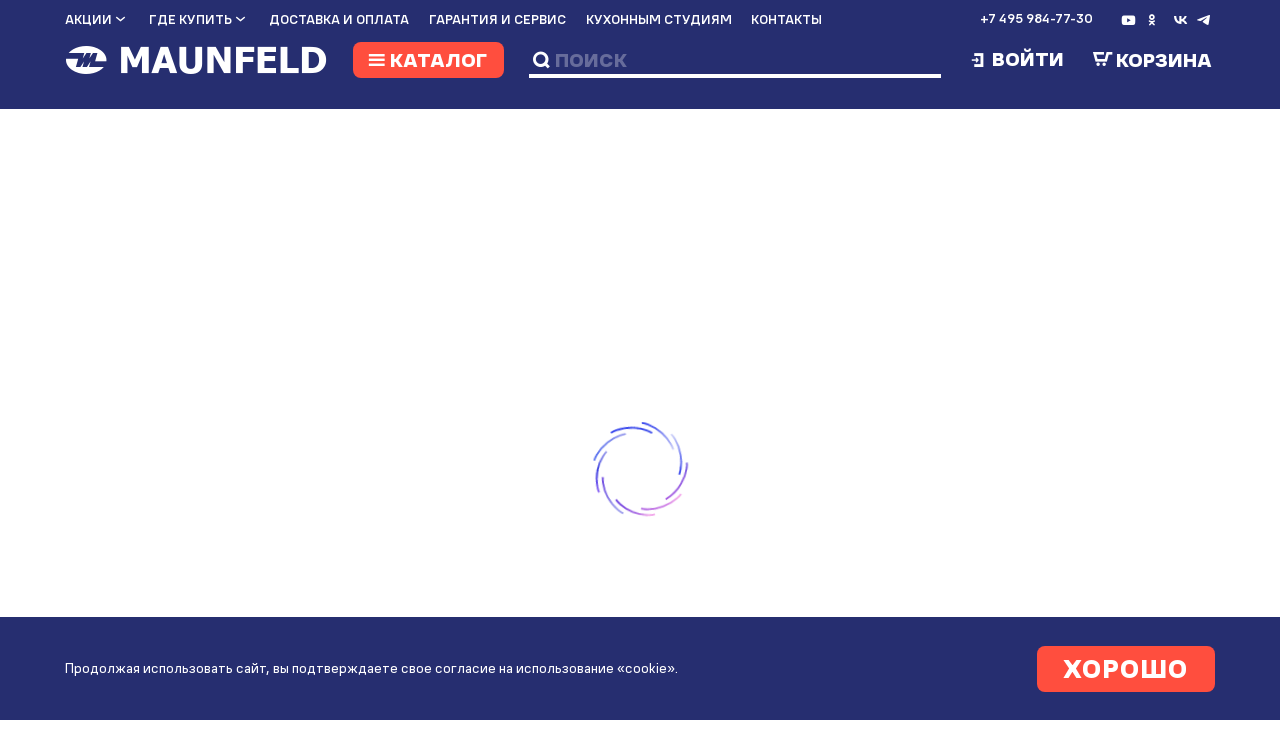

--- FILE ---
content_type: text/html; charset=utf-8
request_url: https://www.maunfeld.ru/catalog/cross-door/kholodilnik-maunfeld-mff182nfbe
body_size: 27088
content:
<!DOCTYPE html><html lang="ru" class="browser-chrome device-unknown os-linux page_default pixel-ratio-1 device-pc default sticky-inside popmechanic-desktop popmechanic-landscape popmechanic-loaded" style="--headerStickyHeight:58.9219px;"><head>
    <link rel="apple-touch-icon" sizes="180x180" href="/f/media/favicons/apple-touch-icon.png">
    <link rel="icon" type="image/png" sizes="32x32" href="/f/media/favicons/favicon-32x32.png">
    <link rel="icon" type="image/png" sizes="16x16" href="/f/media/favicons/favicon-16x16.png">
    <link rel="manifest" href="/f/media/favicons/site.webmanifest">
    <link rel="mask-icon" href="/f/media/favicons/safari-pinned-tab.svg" color="#000000">
    <link rel="shortcut icon" href="/f/media/favicons/favicon.ico">
        <meta name="msapplication-TileColor" content="#000000">
    <meta name="msapplication-config" content="/f/media/favicons/browserconfig.xml">
    <meta name="theme-color" content="#ffffff">
    <link rel="preload" href="/f/media/fonts/als_wagon/regular.woff2" as="font" type="font/woff" crossorigin="anonymous">
    <link rel="preload" href="/f/media/fonts/als_wagon/medium_expanded.woff2" as="font" type="font/woff" crossorigin="anonymous">
    <link rel="preload" href="/f/media/fonts/als_wagon/black_expanded.woff2" as="font" type="font/woff" crossorigin="anonymous">
    <link rel="preload" href="/f/media/fonts/fontello/fontello.woff2" as="font" type="font/woff" crossorigin="anonymous">

    
    
   <meta charset="utf-8">
   <base href="/">
   <meta name="fragment" content="!">
   <meta name="viewport" content="width=device-width, initial-scale=1">
   <link rel="icon" type="image/x-icon" href="favicon.ico">
<link rel="stylesheet" href="/f/dist/styles.f9253a2b4467fa927686.css" crossorigin="anonymous">    
<style>[_nghost-sdk-c317]{display:block}.app-page[_ngcontent-sdk-c317]{display:flex;flex-direction:column;min-height:100vh;overflow:hidden;transition:all .2s ease-in-out}.app-page[_ngcontent-sdk-c317]   .main[_ngcontent-sdk-c317]{min-height:calc(100vh - 13.7rem)}.app-page.no-overflow[_ngcontent-sdk-c317]{overflow:visible}.header[_ngcontent-sdk-c317]{z-index:30}.footer[_ngcontent-sdk-c317], .header[_ngcontent-sdk-c317]{position:relative}.footer[_ngcontent-sdk-c317]{padding:5.6rem 0;margin-top:8rem;z-index:9;background-color:#eceffa;page-break-inside:avoid}.main[_ngcontent-sdk-c317]{flex:1;position:relative;z-index:10}.page-loading[_ngcontent-sdk-c317]   .main[_ngcontent-sdk-c317]{min-height:100vh}  .sticky-inside .app-page{overflow:visible}.arrow-top[_ngcontent-sdk-c317]{position:fixed;right:24px;bottom:250px;padding:10px;z-index:99999;opacity:.9}.arrow-top[_ngcontent-sdk-c317]:hover{transform:scale(1.2);transform:translateY(-1px);opacity:1}.app-page.page-loading[_ngcontent-sdk-c317]   .spa-preloader[_ngcontent-sdk-c317]{opacity:1;visibility:visible}html.browser-ie[_nghost-sdk-c317]   .main[_ngcontent-sdk-c317], html.browser-ie   [_nghost-sdk-c317]   .main[_ngcontent-sdk-c317]{flex:auto}.wheel-of-fortune[_nghost-sdk-c317]   app-block-page-footer[_ngcontent-sdk-c317], .wheel-of-fortune   [_nghost-sdk-c317]   app-block-page-footer[_ngcontent-sdk-c317], .wheel-of-fortune[_nghost-sdk-c317]   app-block-page-header[_ngcontent-sdk-c317], .wheel-of-fortune   [_nghost-sdk-c317]   app-block-page-header[_ngcontent-sdk-c317]{display:none}.wheel-of-fortune[_nghost-sdk-c317]   .main[_ngcontent-sdk-c317], .wheel-of-fortune   [_nghost-sdk-c317]   .main[_ngcontent-sdk-c317]{margin:0}.page-404.os-ios[_nghost-sdk-c317]   .app-page[_ngcontent-sdk-c317], .page-404.os-ios   [_nghost-sdk-c317]   .app-page[_ngcontent-sdk-c317]{min-height:auto}.page-online-payment[_nghost-sdk-c317]   .footer[_ngcontent-sdk-c317], .page-online-payment   [_nghost-sdk-c317]   .footer[_ngcontent-sdk-c317]{display:none}.modal-open[_nghost-sdk-c317]   .app-page[_ngcontent-sdk-c317], .modal-open   [_nghost-sdk-c317]   .app-page[_ngcontent-sdk-c317]{overflow-y:scroll}.page_with-intro[_nghost-sdk-c317]   .header[_ngcontent-sdk-c317], .page_with-intro   [_nghost-sdk-c317]   .header[_ngcontent-sdk-c317]{margin-bottom:0}.modal-search[_nghost-sdk-c317]   .header[_ngcontent-sdk-c317], .modal-search   [_nghost-sdk-c317]   .header[_ngcontent-sdk-c317]{z-index:2001}@media (max-width:991px){.arrow-top[_ngcontent-sdk-c317]{bottom:50px}}@media (max-width:767px){.arrow-top[_ngcontent-sdk-c317]{display:none}}@media (max-width:575px){.header[_ngcontent-sdk-c317]{margin-bottom:2.5rem}}@media print{.b24-widget-button-block[_ngcontent-sdk-c317]{display:none}}</style><meta name="keywords" content=""><meta name="description" content=""><meta name="canonical" content=""><style>@charset "UTF-8";[_nghost-sdk-c312]{display:block}.logo[_ngcontent-sdk-c312]{width:100%;max-width:36.3rem}.logo-holder[_ngcontent-sdk-c312]{position:relative;padding-bottom:13.5%;display:block}.logo-holder-absolute[_ngcontent-sdk-c312]{position:absolute;top:0;left:0;right:0;bottom:0;display:flex;align-items:center;justify-content:center}.header[_ngcontent-sdk-c312]{background-color:#262e70;padding-top:1.3rem;padding-bottom:4rem;position:relative;height:13.77rem}.section-anim-wrapper[_ngcontent-sdk-c312]{overflow:hidden;position:absolute;top:0;left:0;right:0;bottom:0}.stickMenu-shift[_ngcontent-sdk-c312]{z-index:99999;margin-top:-3.3rem;transition-duration:.2s;width:100%}.stickMenu-shift[_ngcontent-sdk-c312]   .menu-margin[_ngcontent-sdk-c312]{margin-bottom:-1.8rem;transition-duration:.1s}.stickMenu-no-shift[_ngcontent-sdk-c312]{z-index:99999;margin-top:0;transition-duration:.2s;width:100%}.stickMenu-no-shift[_ngcontent-sdk-c312]   .menu-margin[_ngcontent-sdk-c312]{margin-bottom:0;transition-duration:.1s}.section-anim[_ngcontent-sdk-c312]{height:0;position:absolute;top:50%;left:50%;padding-bottom:100%;transform:translate3d(-50%,-50%,0);width:100%}.section-anim.anim-duhovka[_ngcontent-sdk-c312]{transform:translate3d(-61%,-50%,0) scale(.2)}.section-anim.anim-blender[_ngcontent-sdk-c312]{transform:translate3d(-69%,-50%,0) scale(.2)}.section-anim.anim-chainik[_ngcontent-sdk-c312]{transform:translate3d(-53%,-51%,0) scale(.9)}.section-anim.anim-chainik_slow[_ngcontent-sdk-c312]{transform:translate3d(-53%,-40%,0) scale(.9)}.section-anim.anim-coffe[_ngcontent-sdk-c312]{transform:translate3d(-55%,-63%,0) scale(.65)}.section-anim.anim-coffemolka[_ngcontent-sdk-c312], .section-anim.anim-el_plita[_ngcontent-sdk-c312]{transform:translate3d(-66%,-50%,0) scale(.15)}.section-anim.anim-grill[_ngcontent-sdk-c312]{transform:translate3d(-65%,-48%,0) scale(.1)}.section-anim.anim-holodilnik[_ngcontent-sdk-c312]{transform:translate3d(-67%,-50%,0) scale(.1)}.section-anim.anim-kombain[_ngcontent-sdk-c312]{transform:translate3d(-65%,-50%,0) scale(.2)}.section-anim.anim-microwave[_ngcontent-sdk-c312], .section-anim.anim-mixer[_ngcontent-sdk-c312]{transform:translate3d(-64%,-49%,0) scale(.2)}.section-anim.anim-multi[_ngcontent-sdk-c312]{transform:translate3d(-66%,-50%,0) scale(.15)}.section-anim.anim-myasorubka[_ngcontent-sdk-c312], .section-anim.anim-ovoshirezka[_ngcontent-sdk-c312]{transform:translate3d(-64%,-46%,0) scale(.25)}.section-anim.anim-pilesos[_ngcontent-sdk-c312]{transform:translate3d(-64%,-52%,0) scale(.15)}.section-anim.anim-plita[_ngcontent-sdk-c312]{transform:translate3d(-68%,-48%,0) scale(.15)}.section-anim.anim-posudamoyka[_ngcontent-sdk-c312]{transform:translate3d(-66%,-47%,0) scale(.23)}.section-anim.anim-sokovizhimalka[_ngcontent-sdk-c312]{transform:translate3d(-66%,-50%,0) scale(.2)}.section-anim.anim-star_solo[_ngcontent-sdk-c312]{transform:translate3d(-69%,-49%,0) scale(.1)}.section-anim.anim-stars[_ngcontent-sdk-c312]{transform:translate3d(-65%,-47%,0) scale(.17)}.section-anim.anim-stiralka[_ngcontent-sdk-c312]{transform:translate3d(-65%,-50%,0) scale(.11)}.section-anim.anim-toster[_ngcontent-sdk-c312]{transform:translate3d(-66%,-50%,0) scale(.18)}.section-anim.anim-varochnie[_ngcontent-sdk-c312]{transform:translate3d(-66%,-50%,0) scale(.16)}.section-anim.anim-vityzhka[_ngcontent-sdk-c312]{transform:translate3d(-50%,-10%,0) scale(1)}.section-anim.anim-waffle[_ngcontent-sdk-c312]{transform:translate3d(-65%,-50%,0) scale(.13)}.menu-row[_ngcontent-sdk-c312]{color:#fff;font-size:1.6rem;font-weight:700;margin-bottom:1.8rem;position:relative;z-index:10;min-height:2.8rem}.catalog-row[_ngcontent-sdk-c312]{position:relative;z-index:9;min-height:4.4rem}.header-fixed[_ngcontent-sdk-c312]{padding-bottom:1rem;padding-top:1.2rem}.header-fixed--active[_ngcontent-sdk-c312]{position:fixed;background-color:#262e70;left:0;right:0;top:0;z-index:10;box-shadow:0 3px 42px rgba(0,0,0,.26)}.menu[_ngcontent-sdk-c312]{text-transform:uppercase}.menu__item[_ngcontent-sdk-c312]{display:inline-block;margin-right:2.5rem;position:relative;vertical-align:top}.menu__item[_ngcontent-sdk-c312]   a[_ngcontent-sdk-c312]:hover{color:#ff4e3e}.menu__item[_ngcontent-sdk-c312]:last-child{margin-right:0}.menu__item[_ngcontent-sdk-c312]   .link-in-dir-active[_ngcontent-sdk-c312]{font-weight:900}.menu__item[_ngcontent-sdk-c312]   .icon-arrow[_ngcontent-sdk-c312]{display:inline-block;font-size:2.1rem;line-height:1;position:relative;top:1px;transition:all .2s ease-in-out}.menu__item[_ngcontent-sdk-c312]   .submenu[_ngcontent-sdk-c312]{opacity:0;position:absolute;top:100%;left:-.8rem;transform:translateY(-.5rem);transition:all .2s ease-in-out;visibility:hidden;z-index:100}.menu__item[_ngcontent-sdk-c312]   .submenu__link[_ngcontent-sdk-c312]{background-color:#4953a7;display:block;padding:.5rem 2.5rem .3rem .8rem;white-space:nowrap}.menu__item[_ngcontent-sdk-c312]   .submenu__link[_ngcontent-sdk-c312]:hover{background-color:#ff4e3e}.menu__item[_ngcontent-sdk-c312]:hover   .icon-arrow[_ngcontent-sdk-c312]{color:#ff4e3e;transform:translateY(3px)}.menu__item[_ngcontent-sdk-c312]:hover   .submenu[_ngcontent-sdk-c312]{opacity:1;transform:translateY(0);visibility:visible}.phone[_ngcontent-sdk-c312] + .social-links[_ngcontent-sdk-c312]{margin-left:3rem;min-width:11.86rem}.social-links-col[_ngcontent-sdk-c312]{margin-top:-.35em;margin-left:auto;min-height:3.3rem;display:flex;align-items:center}.logo[_ngcontent-sdk-c312]{color:#fff;font-size:5.4rem;line-height:1}.logo[_ngcontent-sdk-c312]   .link-selected[_ngcontent-sdk-c312], .logo[_ngcontent-sdk-c312]:hover   a[_ngcontent-sdk-c312]{color:#fff!important}.logo__image[_ngcontent-sdk-c312]{margin-right:1.9rem}.catalog-menu-col[_ngcontent-sdk-c312]{text-align:center;margin-left:10rem;position:static}.catalog-menu-col.active[_ngcontent-sdk-c312]:before{position:fixed;content:"";top:0;left:0;right:0;bottom:0;width:100%;height:100%;background-color:rgba(0,0,0,.5);z-index:10}.catalog-btn[_ngcontent-sdk-c312]{align-items:baseline;display:flex;padding:0 1.7rem 0 1.1rem;min-width:18.8rem;position:relative;z-index:11}.catalog-btn[_ngcontent-sdk-c312]   .icon-menu[_ngcontent-sdk-c312]{margin-right:.16em}.catalog-btn[_ngcontent-sdk-c312]   .not-icon-close[_ngcontent-sdk-c312]{font-size:3rem;color:#fff;display:none;margin-right:.95rem}.catalog-btn.active[_ngcontent-sdk-c312]   .not-icon-close[_ngcontent-sdk-c312]{display:block}.catalog-btn.active[_ngcontent-sdk-c312]   .icon-menu[_ngcontent-sdk-c312]{display:none}.catalog-menu-popup[_ngcontent-sdk-c312]{background-color:#fff;border-radius:2rem;box-shadow:0 .4rem 6rem rgba(0,0,0,.06);opacity:0;position:absolute;top:calc(100% + 4px);left:50%;text-align:left;transform:translate3d(-50%,-1rem,0);transition:all .2s ease-in-out;visibility:hidden;overflow:hidden;width:110rem;z-index:100}.catalog-menu-popup.show[_ngcontent-sdk-c312]{opacity:1;transform:translate3d(-50%,0,0);visibility:visible}.catalog-menu-popup[_ngcontent-sdk-c312]   .catalog-menu[_ngcontent-sdk-c312]   a.link-in-dir-active[_ngcontent-sdk-c312]{font-weight:900}.search[_ngcontent-sdk-c312]{border-bottom:4px solid #fff;color:#fff;font-size:2.4rem}.search[_ngcontent-sdk-c312]   .icon-search[_ngcontent-sdk-c312]{font-size:2.2rem;left:.4rem;position:relative;top:-.1rem}.search__input-wrapper[_ngcontent-sdk-c312]{display:inline-block;position:relative;vertical-align:top;width:100%}.search__input-wrapper[_ngcontent-sdk-c312]   input[_ngcontent-sdk-c312]{background-color:transparent;border:none;color:#fff;font-weight:900;padding:0 4rem 0 1.1rem;text-transform:uppercase;width:100%}.search__input-wrapper[_ngcontent-sdk-c312]   input[_ngcontent-sdk-c312]:focus{outline:none}.search__input-wrapper[_ngcontent-sdk-c312]   input[_ngcontent-sdk-c312]::-moz-placeholder{color:#fff;opacity:.3}.search__input-wrapper[_ngcontent-sdk-c312]   input[_ngcontent-sdk-c312]::placeholder{color:#fff;opacity:.3}.search__input-wrapper[_ngcontent-sdk-c312]   input[_ngcontent-sdk-c312]::-moz-selection{background-color:#ff4e3e}.search__input-wrapper[_ngcontent-sdk-c312]   input[_ngcontent-sdk-c312]::selection{background-color:#ff4e3e}.search__input-wrapper[_ngcontent-sdk-c312]   input[_ngcontent-sdk-c312]::-ms-input-placeholder{color:#fff;opacity:.3}.search__close[_ngcontent-sdk-c312]{cursor:pointer;font-size:1.4em;line-height:1;position:absolute;top:0;right:0;bottom:0}.search__close[_ngcontent-sdk-c312]:before{content:"×"}.cart-col[_ngcontent-sdk-c312]{color:#fff;padding-bottom:4px}.header-fixed-wrap[_ngcontent-sdk-c312]{position:relative;z-index:20}.page_main-slider[_nghost-sdk-c312]   .header[_ngcontent-sdk-c312], .page_main-slider   [_nghost-sdk-c312]   .header[_ngcontent-sdk-c312]{background-color:transparent}.modal-search[_nghost-sdk-c312]   .header[_ngcontent-sdk-c312], .modal-search   [_nghost-sdk-c312]   .header[_ngcontent-sdk-c312]{background-color:#262e70}.not-icon-close[_ngcontent-sdk-c312]{color:#000;font-size:7rem;line-height:1;margin-top:-1.3rem}.mobile-popup[_ngcontent-sdk-c312]{background-color:#fff;bottom:0;color:#000;font-size:2.16rem;height:calc(100vh - 7.4rem);line-height:1.2;left:0;opacity:0;overflow:hidden;position:absolute;right:0;transition:all .2s ease-in-out;top:7.4rem;visibility:hidden;z-index:100}.mobile-popup.show[_ngcontent-sdk-c312]{opacity:1;visibility:visible}.mobile-popup__inner[_ngcontent-sdk-c312]{max-height:100%;overflow-y:auto;padding-top:4.3076923077rem;padding-right:0;padding-left:0}.burger-menu-popup__item-wrapper_active[_ngcontent-sdk-c312], .burger-menu-popup__item-wrapper_active[_ngcontent-sdk-c312]   .link-selected[_ngcontent-sdk-c312]{color:#2d38a9}.burger-menu-popup__item[_ngcontent-sdk-c312]{border-bottom:none;margin-bottom:0;font-size:12px;text-transform:uppercase;font-weight:800;line-height:1.25;flex-grow:1}.burger-menu-popup__item[_ngcontent-sdk-c312]   span[_ngcontent-sdk-c312]{padding:16px 0;display:block}.burger-menu-popup__item-lvl2[_ngcontent-sdk-c312]{font-size:14px;line-height:1.4;padding:8px 0;display:block;border-bottom:transparent}.burger-menu-popup__catalog[_ngcontent-sdk-c312]{margin-bottom:.9230769231rem;padding:0 3.0769230769rem}.burger-menu-popup__catalog.active[_ngcontent-sdk-c312]   .burger-menu-popup__catalog-wrapper[_ngcontent-sdk-c312]{display:block}.burger-menu-popup__catalog.active[_ngcontent-sdk-c312]   .icon-arrow[_ngcontent-sdk-c312]{transform:rotate(180deg)}.burger-menu-popup__catalog-wrapper[_ngcontent-sdk-c312]{display:none}.burger-menu-popup__menu[_ngcontent-sdk-c312]{margin-bottom:22rem;padding:0 3.0769230769rem}.burger-menu-popup__subtitle[_ngcontent-sdk-c312]{margin-bottom:.3076923077rem;display:flex;align-items:center}.burger-menu-popup__subtitle[_ngcontent-sdk-c312]   .icon-arrow[_ngcontent-sdk-c312]{margin-left:10px;font-size:20px;color:#262e70}.burger-menu-popup__submenu[_ngcontent-sdk-c312]{border-top:1px solid #eceffa}.burger-menu-popup__submenu[_ngcontent-sdk-c312]:first-child{border-top:none}.burger-menu-popup__submenu-lvl2[_ngcontent-sdk-c312]{display:none;padding-bottom:8px}.burger-menu-popup__submenu.active[_ngcontent-sdk-c312]   .burger-menu-popup__submenu-lvl2[_ngcontent-sdk-c312]{display:block}.burger-menu-popup__submenu.active[_ngcontent-sdk-c312]   .icon-arrow[_ngcontent-sdk-c312]{transform:rotate(180deg)}.burger-menu-popup__submenu.active[_ngcontent-sdk-c312]   .burger-menu-popup__item[_ngcontent-sdk-c312]{color:#4953a7}.header_small[_ngcontent-sdk-c312]   .menu-row[_ngcontent-sdk-c312]{margin-bottom:0}.header_small[_ngcontent-sdk-c312]   .logo[_ngcontent-sdk-c312]{font-size:3.56rem}.header_small[_ngcontent-sdk-c312]   .catalog-btn[_ngcontent-sdk-c312]{font-size:2.4rem;min-height:3.56rem}  .header .phone a[href^="tel:"]:hover{color:#ff4e3e}.catalog-mobile-btn[_ngcontent-sdk-c312]{text-transform:uppercase;padding:16px;color:#fff;background-color:#ff4e3e;border-radius:8px;display:flex;align-items:center;gap:12px}.catalog-mobile-btn[_ngcontent-sdk-c312]   .icon-menu[_ngcontent-sdk-c312]{font-size:20px}.catalog-mobile-btn[_ngcontent-sdk-c312]   .icon-arrow[_ngcontent-sdk-c312], .catalog-mobile-btn[_ngcontent-sdk-c312]:after{font-size:20px;margin-left:auto}.contacts[_ngcontent-sdk-c312]   .icon-phone[_ngcontent-sdk-c312]{font-size:4.2rem}@media (max-width:1599px){.catalog-menu-col[_ngcontent-sdk-c312]{margin-left:0!important}}@media (max-width:991px){.catalog-menu-popup[_ngcontent-sdk-c312]{top:calc(100% - 5rem)}.catalog-menu-col[_ngcontent-sdk-c312]{margin-left:0!important}.header[_ngcontent-sdk-c312]{height:19.8rem}.stickMenu-shift[_ngcontent-sdk-c312]   .hide[_ngcontent-sdk-c312]{display:none}.stickMenu-no-shift[_ngcontent-sdk-c312]   .hide[_ngcontent-sdk-c312]{display:inline-block}}@media (max-width:767px){[_nghost-sdk-c312]{padding-top:7.4rem}.header[_ngcontent-sdk-c312]{color:#fff;padding-top:0;padding-bottom:0;position:fixed;height:7.4rem;left:0;right:0;top:0}.header-mobile[_ngcontent-sdk-c312]{padding-right:0}.header_small[_ngcontent-sdk-c312]   .logo[_ngcontent-sdk-c312], .logo[_ngcontent-sdk-c312]{color:#fff;font-size:2.5rem;line-height:1;padding-bottom:2rem;padding-top:2.6rem;width:auto}.header_small[_ngcontent-sdk-c312]   .logo[_ngcontent-sdk-c312]   .link-selected[_ngcontent-sdk-c312], .header_small[_ngcontent-sdk-c312]   .logo[_ngcontent-sdk-c312]:hover   a[_ngcontent-sdk-c312], .logo[_ngcontent-sdk-c312]   .link-selected[_ngcontent-sdk-c312], .logo[_ngcontent-sdk-c312]:hover   a[_ngcontent-sdk-c312]{color:#fff!important}.contacts[_ngcontent-sdk-c312], .search[_ngcontent-sdk-c312]{width:32px}.search[_ngcontent-sdk-c312]{border-bottom:none;height:7.4rem}.search[_ngcontent-sdk-c312]   .icon-search[_ngcontent-sdk-c312]{font-size:3.3rem}.search[_ngcontent-sdk-c312]   .icon-search[_ngcontent-sdk-c312]:hover{color:#ff4e3e}.cart[_ngcontent-sdk-c312]{height:7.4rem;width:32px;color:#fff}.cart[_ngcontent-sdk-c312]:not(:first-child){margin-right:1rem}.burger[_ngcontent-sdk-c312]{background-color:#ff4e3e;height:7.4rem;width:6.29rem}.burger[_ngcontent-sdk-c312]   .icon-menu[_ngcontent-sdk-c312]{font-size:4.1rem}.burger[_ngcontent-sdk-c312]   .not-icon-close[_ngcontent-sdk-c312]{display:none}.burger.active[_ngcontent-sdk-c312]{background-color:#fff}.burger.active[_ngcontent-sdk-c312]   .not-icon-close[_ngcontent-sdk-c312]{display:block}.burger.active[_ngcontent-sdk-c312]   .icon-menu[_ngcontent-sdk-c312]{display:none}.page_main-slider[_nghost-sdk-c312]   .header[_ngcontent-sdk-c312], .page_main-slider   [_nghost-sdk-c312]   .header[_ngcontent-sdk-c312]{background-color:#262e70}.h5[_ngcontent-sdk-c312]{font-size:1.8461538462rem}.stickyMenu[_ngcontent-sdk-c312]{margin-top:-7.4rem}.sticky-menu[_ngcontent-sdk-c312], .sticky-no-shift[_ngcontent-sdk-c312]{margin-top:-7.35rem;position:fixed}.sticky-no-shift[_ngcontent-sdk-c312]{background-color:transparent}.burger[_ngcontent-sdk-c312]{color:#fff}.burger-menu-popup__item[_ngcontent-sdk-c312]:hover{color:inherit}}@media print{.header[_ngcontent-sdk-c312]{background-color:transparent}.logo[_ngcontent-sdk-c312], .menu-row[_ngcontent-sdk-c312]{color:#000}}</style><style>.product-day{position:relative}.product-day--fixed{display:flex;flex-direction:column;z-index:10000000000;position:fixed;bottom:0;left:0;width:100vw}.product-day__heading{position:relative;background-color:#262e70;display:flex;padding-block:5px;padding-inline:3rem 3rem;align-items:center;justify-content:center;gap:10rem}.product-day__heading-text{color:#fff;font-size:2.4rem;text-transform:uppercase;font-weight:700}.product-day__heading-close{cursor:pointer;width:3.2rem;height:3.2rem;flex-shrink:0}.product-day__heading-close>svg rect{transition:fill .2s}.product-day__heading-close:hover>svg rect{fill:#ff4e3e}.product-day__content{display:flex;background-color:#7385c6;align-items:center;padding:1.8rem 27.1rem;gap:6rem}.product-day__buttons{display:flex;gap:6rem;z-index:2}.product-day__content-space{display:none}.product-day__product-info{position:relative;display:flex;gap:4.4rem;align-items:center}.product-day__link{position:absolute;top:0;left:0;width:100%;height:100%;border:0;z-index:2}.product-day__link:hover~.product-day__name-wrap{color:#2d38a9}.product-day__image-wrap{position:relative;width:14rem;height:14rem}.product-day__image{position:absolute;top:0;left:0;width:100%;height:100%;-o-object-fit:contain;object-fit:contain}.product-day__name-wrap{color:#fff;transition:color .2s}.product-day__name{font-size:2.4rem;line-height:1.3;font-weight:400}.product-day__name-title{font-weight:500;font-size:3.2rem;color:#fff}.product-day__name-title--content{margin-bottom:3.2rem}.product-day__price{flex-shrink:0}.product-day__price-old{color:#ff4e3e;font-size:1.8rem;text-decoration:line-through}.product-day__price-current{color:#fff;font-size:3.6rem}.product-day__timer{display:flex;gap:.8rem;color:#f5f5f5;align-items:center;font-size:2.4rem;font-weight:500}.product-day__timer-filed{background-color:#eceffa;padding-block:.7rem .3rem;border-radius:.8rem;width:7.5rem}.product-day__timer-count,.product-day__timer-text{color:#262e70;text-align:center}.product-day__timer-count{font-size:2.8rem;font-weight:500}.product-day__timer-text{margin-top:-.9rem;font-size:13px;opacity:.5}.product-day__cart{background-color:#ff4e3e;color:#fff;font-size:2.5rem;text-transform:uppercase;padding:1.3rem 3.2rem;height:-webkit-max-content;height:-moz-max-content;height:max-content;border-radius:.8rem;font-weight:900;cursor:pointer;line-height:1.2}.product-day__cart:hover{background-color:#ff3725}.product-day__cart--disable{pointer-events:none;background-color:#aebbea;color:#000;opacity:.7}.product-day__cart--disable:active,.product-day__cart--disable:focus,.product-day__cart--disable:hover{background-color:#aebbea}.product-day__price-percent{background-color:#ff4e3e;padding:2px 8px;color:#fff;font-size:15px;font-weight:900;width:-webkit-max-content;width:-moz-max-content;width:max-content;border-radius:4px;margin-bottom:4px}.product-day-home{height:42rem;margin-bottom:6.8rem;padding:4.8rem 4rem;position:relative;overflow:hidden;border-radius:2.4rem}.product-day-home__inner{display:flex;flex-direction:column;padding-left:34.6rem;height:100%}.product-day-home__image{position:absolute;left:4rem;top:4.8rem;bottom:4.8rem;width:32.4rem}.product-day-home__image-wrap{position:absolute;inset:0;display:flex;align-items:center;justify-content:center;border-bottom:none}.product-day-home__image-wrap img{max-width:100%;max-height:100%}.product-day-home__header{font-size:5.3rem;font-weight:700;text-transform:uppercase;color:#fff;white-space:nowrap}.product-day-home__content{margin-top:auto}.product-day-home__name{font-size:2.6rem;font-weight:700;color:#fff;border-bottom:none}@media (hover:hover){.product-day-home__name:hover{cursor:pointer;opacity:.8;color:#fff}}.product-day-home__title--red{color:#ff4e3e}.product-day-home__row{display:grid;grid-template-columns:1fr 1fr;gap:5.5rem;align-items:center;margin-bottom:2.6rem}.product-day-home__row--end{align-items:flex-end}.product-day-home__row:last-child{margin-bottom:0}.product-day-home__bg{position:absolute;inset:0;z-index:-1}.product-day-home__bg img{width:100%;height:100%;-o-object-fit:cover;object-fit:cover}.product-day-home__percent-wrap{display:flex;align-items:center;gap:2.4rem}.product-day-home__right{display:flex;align-items:flex-end;justify-content:space-between}.product-day-home__price{white-space:nowrap}.product-day-home__price-current{color:#fff;font-size:6rem;font-weight:500;line-height:1}.product-day-home__price-old{color:#ff4e3e;font-size:2.8rem;text-decoration:line-through}.product-day-home__price-percent{background-color:#ff4e3e;padding:2px 8px;color:#fff;font-size:2.4rem;font-weight:700;width:-webkit-max-content;width:-moz-max-content;width:max-content;border-radius:3.3rem}.product-day-home__features{display:flex;flex-wrap:wrap;gap:6px}.product-day-home__feature{border:1px solid hsla(0,0%,100%,.6);border-radius:1.9rem;color:#fff;font-size:1.6rem;padding:.4rem 1.2rem}.product-day-home .product-day__timer{gap:1rem}.product-day-home .product-day__timer-count{font-weight:700}.product-day-home .product-day__timer-filed{width:8.4rem}.product-day-home .product-day__cart{font-size:2rem}@media (max-width:1900px){.product-day__content{padding-inline:2rem;justify-content:center}}@media (min-width:1599px){.product-day__content--banner{padding-block:2.8rem;padding-inline:4rem 6.8rem;border-radius:2rem;gap:5.6rem}.product-day__image-wrap,.product-day__product-info{flex-shrink:0}.product-day__buttons--banner{margin-left:auto;gap:4.6rem}}@media (max-width:1599px){.product-day__content--banner{padding:20px}.product-day__buttons--banner{gap:3.2rem}.product-day-home{height:39rem}.product-day-home__header{font-size:4.4rem}.product-day-home__name{font-size:2.2rem}.product-day-home__row{gap:3.5rem}.product-day-home .product-day__timer-filed{width:7rem}.product-day-home .product-day__cart{font-size:2.2rem}.product-day-home{padding:4rem}.product-day-home__inner{padding-left:28rem}.product-day-home__image{width:25rem;left:3rem;top:3rem;bottom:3rem}}@media (min-width:991px){.wrap_c9bf{bottom:236px!important;right:110px!important}.product-day:not(.product-day--fixed){margin-bottom:3.2rem;overflow:hidden}.product-day__content{justify-content:center}.product-day__content--banner{border-radius:2rem;gap:4rem;height:30.4rem}.product-day__product-info--banner{gap:3.2rem}.product-day__image-wrap--banner{width:24.8rem;height:24.8rem}.product-day__buttons--banner{display:flex;flex-direction:column;align-items:flex-start}.product-day__name-wrap{max-width:34.2rem}.product-day__content-close,.product-day__content-heading,.product-day__heading-space{display:none}.product-day__background-first{bottom:-9rem;left:0}.product-day__background-second{top:0;right:-20.4rem;transform:rotate(-141deg)}.product-day .text-lines_short-left,.product-day .text-lines_short-right{height:58rem!important;width:47rem!important}.product-day .text-lines_short-left text,.product-day .text-lines_short-right text{transform:translateY(1rem)!important}.product-day .text-lines_short-left{left:-.6rem;top:-.5rem}.product-day .text-lines_short-right{right:-2rem;top:6.5rem}}@media (max-width:991px){.wrap_c9bf{bottom:40px!important;right:20px!important}.product-day__heading{padding-block:12px;padding-inline:20px 13px;justify-content:space-between;gap:54px;background-color:#7385c6}.product-day__heading-space{position:absolute;top:0;left:0;width:100%;height:100%;z-index:1}.product-day__heading-text{font-size:13px;line-height:17px;text-align:start}.product-day__heading-close{width:28px;height:28px;position:relative;z-index:2}.product-day__content-space:not(.product-day__content-wrap--banner,.product-day__content-space--banner),.product-day__content-wrap:not(.product-day__content-wrap--banner,.product-day__content-space--banner){position:fixed;top:0;left:0;width:100%;height:100%}.product-day__content-wrap:not(.product-day__content-wrap--banner){display:none;padding-inline:18px}.product-day__content-wrap--open{display:flex!important;z-index:3}.product-day__content-inner{position:relative}.product-day__content{position:relative;z-index:3;border-radius:10px;flex-direction:column;gap:0;justify-content:flex-start}.product-day__content:not(.product-day__content--banner){max-height:80vh;margin:auto;overflow:auto;padding:16px 16px 32px;width:100%;max-width:500px}.product-day__content--banner{margin-bottom:60px;padding:16px;position:relative;width:100%}.product-day__content-heading{display:flex;justify-content:space-between;align-items:center;width:100%;gap:20px}.product-day__buttons{flex-direction:column;gap:0;width:100%;align-items:center}.product-day__content-close{display:flex;justify-content:space-between;width:100%}.product-day__content-close>svg{width:27px;height:27px}.product-day__content-space{display:block;background-color:#212529b2;z-index:2}.product-day__product-info{flex-direction:column;gap:12px}.product-day__image-wrap{width:100%;max-width:272px;padding-bottom:100%}.product-day__name{font-size:14px;text-align:center}.product-day__name-title{font-size:21px}.product-day__name-title--content{display:none}.product-day__price{margin-top:12px}.product-day__price-old{font-size:12px;text-align:center}.product-day__price-current{font-size:24px}.product-day__timer-wrap{display:none}.product-day__timer-inner{margin-top:24px}.product-day__timer{font-size:14px;margin-top:16px}.product-day__cart{margin-top:16px;width:100%;max-width:272px;text-align:center;padding-block:3px;font-size:13px;height:36px;display:flex;align-items:center;justify-content:center}.product-day__percent-wrap{display:none}.product-day__timer-filed{padding:3px 5px 5px;width:55px}.product-day__timer-count{font-size:18px}.product-day__timer-text{font-size:11px;margin-bottom:-5px}.product-day-home{height:auto}.product-day-home .product-day__cart{width:100px}.product-day-home__header{font-size:32px;line-height:1}.product-day-home__header .product-day-home__row{display:flex;flex-direction:column;gap:0;align-items:flex-start}.product-day-home__feature{font-size:14px;white-space:nowrap}.product-day-home__row{gap:2rem}.product-day-home__image{position:relative;inset:auto;width:100%;padding-bottom:35%;margin:30px auto}.product-day-home__inner{padding-left:0;display:flex;flex-direction:column}.product-day-home__right{width:100%;gap:37px;justify-content:flex-start}.product-day-home__name{font-size:16px}.product-day-home__price-current{font-size:28px}.product-day-home__price-old{font-size:14px}.product-day-home__price-percent{font-size:12px}}@media (max-width:575px){.product-day-home{padding:28px 16px}.product-day-home__header{text-align:center;display:flex;flex-direction:column;align-items:center}.product-day-home__image{margin:20px auto;padding-bottom:70%}.product-day-home__row{display:flex;flex-direction:column;align-items:flex-start}.product-day-home__ovw{overflow:auto;margin-right:-16px}.product-day-home__right{justify-content:center}.product-day-home__features{flex-wrap:nowrap;overflow:auto;align-self:stretch;margin-right:-16px}.product-day-home .product-day__timer{margin-top:0;align-self:stretch;justify-content:center}}</style><style>@charset "UTF-8";.img-tab[_ngcontent-sdk-c314]{max-height:15px}[_nghost-sdk-c314]{display:block}.pointer[_ngcontent-sdk-c314]{cursor:pointer}.bottom-text[_ngcontent-sdk-c314]{font-size:1.8rem;line-height:1.8rem}.mob-f-menu[_ngcontent-sdk-c314]{margin-left:2rem}.f-menu-r-half[_ngcontent-sdk-c314]{margin-top:6.8rem}.legal-menu-bottom[_ngcontent-sdk-c314]{margin-top:8rem}.slam-logo[_ngcontent-sdk-c314]{display:inline-flex;align-items:center}.slam-logo[_ngcontent-sdk-c314]   .img-tab[_ngcontent-sdk-c314]{margin-left:1rem}.slam-logo__img[_ngcontent-sdk-c314]{display:flex;align-items:center;border-bottom:none;margin-left:10px}@media (min-width:1024px){.slam-logo__img[_ngcontent-sdk-c314]:hover{cursor:pointer;color:#2d38a9}}.slam-logo[_ngcontent-sdk-c314]   .icon-slam[_ngcontent-sdk-c314]{color:#ff4e3e;padding-right:3px}.logo[_ngcontent-sdk-c314]{font-size:3.6rem;line-height:1;margin-bottom:3.2rem}.logo[_ngcontent-sdk-c314]   .link-selected[_ngcontent-sdk-c314], .logo[_ngcontent-sdk-c314]:hover   a[_ngcontent-sdk-c314]{color:#000!important}.logo__image[_ngcontent-sdk-c314]{margin-right:1.9rem}.footer-block-title[_ngcontent-sdk-c314]{text-transform:uppercase;font-size:2rem;font-weight:800;margin-bottom:2rem}.copyright[_ngcontent-sdk-c314]{font-size:1.6rem}.copyright-als[_ngcontent-sdk-c314]{display:flex;gap:20px}.copyright-als[_ngcontent-sdk-c314]   img[_ngcontent-sdk-c314]{margin-bottom:.4rem}.menu-footer[_ngcontent-sdk-c314]{font-size:1.6rem}.menu-footer--gap[_ngcontent-sdk-c314]{gap:2rem}.legal-menu[_ngcontent-sdk-c314]{margin-top:3.2rem}.media-schema[_ngcontent-sdk-c314]{font-size:1.6rem;color:rgba(0,0,0,.4)}.media-schema__img[_ngcontent-sdk-c314]{margin-left:-1px}  .phone-links{font-size:2.2rem;display:flex;flex-direction:column;align-items:flex-start;font-weight:800}  .phone-links a{border-bottom:1px solid #000;margin-bottom:8px;display:block;line-height:1.3}@media (min-width:1024px){  .phone-links a:hover{cursor:pointer;border-color:#2d38a9}}@media (max-width:767px){  .phone-links{font-size:18px}}.row-item[_ngcontent-sdk-c314]{padding:3.2rem 0;border-bottom:1px solid rgba(102,125,207,.15)}.row-item[_ngcontent-sdk-c314]:first-child{padding-top:0}.row-item[_ngcontent-sdk-c314]:last-child{padding-bottom:0;border-bottom:none}.footer-block[_ngcontent-sdk-c314]{margin-bottom:3.8rem}.info-block[_ngcontent-sdk-c314]{display:flex;align-items:flex-start;gap:8px;margin-bottom:1.6rem}.info-block[_ngcontent-sdk-c314]:last-child{margin-bottom:0}.info-block[_ngcontent-sdk-c314]   [class^=icon][_ngcontent-sdk-c314]{font-size:24px;color:#ff4e3e;line-height:1.2}.flex-cotainer[_ngcontent-sdk-c314]{display:flex;flex-direction:column}.flex-cotainer-row[_ngcontent-sdk-c314]{display:flex}@media (max-width:991px){.info-block[_ngcontent-sdk-c314]   [class^=icon][_ngcontent-sdk-c314]{font-size:18px;line-height:1.2}.phone[_ngcontent-sdk-c314]{font-size:2.7rem}}@media (max-width:767px){.menu-footer[_ngcontent-sdk-c314]{font-size:16px}.menu-footer--gap[_ngcontent-sdk-c314]{gap:0}.f-menu-r-half[_ngcontent-sdk-c314]{margin-top:0}.f-menu-l-half[_ngcontent-sdk-c314]{margin-bottom:16px;border-bottom:1px solid rgba(102,125,207,.15)}.row-item[_ngcontent-sdk-c314]{padding:16px 0}.f-menu-l[_ngcontent-sdk-c314]{margin-left:0}.flex-cotainer-row[_ngcontent-sdk-c314]{flex-direction:column}.flex-cotainer-row[_ngcontent-sdk-c314]   .col-24[_ngcontent-sdk-c314]{flex:0 0 auto}.footer-block[_ngcontent-sdk-c314]{margin-bottom:16px}.bottom-text[_ngcontent-sdk-c314]{font-size:1.8rem;line-height:1.8rem}.logo[_ngcontent-sdk-c314]{font-size:4.7692307692rem;margin-bottom:3.3846153846rem}.phones[_ngcontent-sdk-c314]{margin-bottom:0}.phones[_ngcontent-sdk-c314]   .text[_ngcontent-sdk-c314]{line-height:2.7692307692rem;margin-bottom:.1538461538rem!important}.phone[_ngcontent-sdk-c314], .phones[_ngcontent-sdk-c314]   .text[_ngcontent-sdk-c314]{font-size:2.1538461538rem}.phone[_ngcontent-sdk-c314]{line-height:4.3076923077rem}.social-links[_ngcontent-sdk-c314]{margin-bottom:5.3846153846rem}.copyright[_ngcontent-sdk-c314], .media-schema[_ngcontent-sdk-c314]{color:rgba(0,0,0,.4);font-size:2.1538461538rem;line-height:2.7692307692rem}.copyright[_ngcontent-sdk-c314], .copyrights[_ngcontent-sdk-c314]{margin-bottom:16px}.copyright-als[_ngcontent-sdk-c314]{display:flex;font-size:2.1538461538rem;line-height:2.7692307692rem}.copyright-als[_ngcontent-sdk-c314] > a[_ngcontent-sdk-c314]{padding-right:1.3846153846rem}.copyright-als[_ngcontent-sdk-c314] > div[_ngcontent-sdk-c314]{margin-top:-.7692307692rem}.info-block[_ngcontent-sdk-c314]{font-size:16px;margin-bottom:16px}}@media (max-width:575px){.row-item[_ngcontent-sdk-c314]{border:none}.f-menu-l-half[_ngcontent-sdk-c314]{border-bottom:none}.row-item.custom-order-3[_ngcontent-sdk-c314]{padding-top:0;position:relative}.row-item.custom-order-3[_ngcontent-sdk-c314]:after{position:absolute;content:"";left:1.6rem;right:1.6rem;bottom:0;height:1px;background-color:rgba(102,125,207,.15)}.f-menu-l-half[_ngcontent-sdk-c314]{padding-bottom:0;margin-bottom:0}.f-menu-r[_ngcontent-sdk-c314]{margin-left:0}.footer-block-foldable__folded[_ngcontent-sdk-c314]{display:none;margin-bottom:16px}.footer-block-foldable.active[_ngcontent-sdk-c314]   .footer-block-foldable__folded[_ngcontent-sdk-c314]{display:block}.footer-block-foldable.active[_ngcontent-sdk-c314]   .footer-block-title--foldable[_ngcontent-sdk-c314]:after{transform:rotate(180deg) translateY(50%)}.footer-block-foldable[_ngcontent-sdk-c314]{border-bottom:1px solid rgba(102,125,207,.15)}.footer-block-title[_ngcontent-sdk-c314]{font-size:14px}.footer-block-title--foldable[_ngcontent-sdk-c314]{font-size:16px;padding:16px 0;margin-bottom:0;display:block!important;position:relative}.footer-block-title--foldable[_ngcontent-sdk-c314]:after{content:"";font-family:fontello,sans-serif;font-size:100%;line-height:1;position:absolute;right:0;top:50%;transform:translateY(-50%);transition:color .2s ease-in-out}.d-m-xs-block[_ngcontent-sdk-c314]{display:block!important}.additional-menu[_ngcontent-sdk-c314]{margin-bottom:16px}.bottom-text[_ngcontent-sdk-c314]{font-size:16px}.mob-site-map[_ngcontent-sdk-c314]{margin-top:8px}}@media print{.print-center[_ngcontent-sdk-c314]{justify-content:center}}</style><style>.cookie-policy[_ngcontent-sdk-c315]{align-items:center;background-color:#262e70;cursor:pointer;color:#fff;display:flex;padding:3.6rem 0;position:fixed;left:0;right:0;bottom:0;transition:all .2s ease-in-out;z-index:9999999999}.cookie-policy[_ngcontent-sdk-c315]:hover{background-color:#2d38a9}</style><style></style><style>.social-links[_ngcontent-sdk-c307]{font-size:2.2rem;position:relative;top:.1rem}.social-links__item[_ngcontent-sdk-c307]{padding:0 .38rem}.social-links__item[_ngcontent-sdk-c307]:hover{color:#ff4e3e}.size-md[_nghost-sdk-c307]   .social-links[_ngcontent-sdk-c307]{font-size:3.4rem}.size-md[_nghost-sdk-c307]   .social-links__item[_ngcontent-sdk-c307]{padding:0 .46rem}.social-links-footer[_nghost-sdk-c307]   .social-links[_ngcontent-sdk-c307]{font-size:3.4rem}@media (max-width:767px){.size-md[_nghost-sdk-c307]   .social-links[_ngcontent-sdk-c307]{font-size:7.3846153846rem;line-height:1}.size-md[_nghost-sdk-c307]   .social-links__item[_ngcontent-sdk-c307]{padding:0}.social-links[_ngcontent-sdk-c307]{display:flex;justify-content:space-between}}</style><style>.auth-profile[_ngcontent-sdk-c308]{cursor:pointer;position:relative;display:flex;text-transform:uppercase;font-size:2.4rem;line-height:3rem;font-weight:900;transition:color .3s}.auth-profile[_ngcontent-sdk-c308]:hover{color:#ff4e3e}.auth-profile__icon[_ngcontent-sdk-c308]{font-size:3.3rem}.auth-profile__modal[_ngcontent-sdk-c308]{display:flex;flex-direction:column;gap:1.2rem;position:absolute;top:100%;left:0;width:calc(100% + 20px);background-color:#4953a7;transform:translateY(-10px);opacity:0;pointer-events:none;transition-property:opacity,transform;transition-duration:.3s}.auth-profile__modal--mob-active[_ngcontent-sdk-c308]{opacity:1;transform:translateY(0);pointer-events:auto;width:170px}.auth-profile__btn[_ngcontent-sdk-c308], .auth-profile__link[_ngcontent-sdk-c308]{font-size:1.6rem;padding-inline:1.2rem;color:#fff}.auth-profile__btn[_ngcontent-sdk-c308]:hover, .auth-profile__link[_ngcontent-sdk-c308]:hover{background-color:#ff4e3e;color:#2d38a9}.auth-profile__link[_ngcontent-sdk-c308]{word-break:break-word;border:0}.auth-profile__btn[_ngcontent-sdk-c308]{display:flex;gap:.2rem}.auth-profile__btn[_ngcontent-sdk-c308]:hover{color:#2d38a9}.auth-profile__btn-icon[_ngcontent-sdk-c308]{font-size:2rem}@media (min-width:767px){.auth-profile[_ngcontent-sdk-c308]:hover   .auth-profile__modal[_ngcontent-sdk-c308]{opacity:1;transform:translateY(0);pointer-events:auto}}@media (max-width:767px){.auth-profile__icon[_ngcontent-sdk-c308]{width:32px;font-size:6rem}.auth-profile__modal[_ngcontent-sdk-c308]{left:-30px;width:200px}.auth-profile__modal--mob-active[_ngcontent-sdk-c308]{opacity:1;transform:translateY(0);pointer-events:auto}.auth-profile__btn[_ngcontent-sdk-c308], .auth-profile__link[_ngcontent-sdk-c308]{padding:5px 10px}}</style><style>[_nghost-sdk-c309]{display:block;min-width:15.8rem}.cart-btn[_ngcontent-sdk-c309]{cursor:pointer;font-size:3.2rem;font-weight:900;text-transform:uppercase}.cart[_ngcontent-sdk-c309]{position:relative}.popup-wrapper[_ngcontent-sdk-c309]{opacity:0;padding-top:2rem;position:absolute;top:100%;right:-.8rem;transform:translateY(-.5rem);visibility:hidden}.popup[_ngcontent-sdk-c309]{border-radius:2rem;box-shadow:0 0 6rem rgba(0,0,0,.1);color:#000;padding:2.3rem 3.2rem 3.2rem;position:relative;width:40rem}.popup[_ngcontent-sdk-c309], .popup[_ngcontent-sdk-c309]:before{background-color:#fff}.popup[_ngcontent-sdk-c309]:before{content:"";display:block;height:2.4rem;position:absolute;top:-1.1rem;right:5.3rem;transform:rotate(45deg);width:2.4rem}.btn-as-text[_ngcontent-sdk-c309]{display:none}.icon-cart[_ngcontent-sdk-c309]{font-size:3.2rem;height:3.1rem;width:3.3rem}.icon-cart[_ngcontent-sdk-c309]:before{display:block;font-size:100%;position:relative}.number-items-in-cart[_ngcontent-sdk-c309]{background-color:#ff4e3e;bottom:.9230769231rem;border-radius:50%;color:#fff;font-size:1.8461538462rem;height:2.4615384615rem;line-height:1;min-width:2.4615384615rem;padding:.3076923077rem .1538461538rem 0;position:absolute;right:1.5384615385rem;text-align:center}.number-items-in-cart.desktop[_ngcontent-sdk-c309]{right:auto;font-size:1rem;line-height:1.4rem;height:2rem;min-width:2rem;left:-1.5384615385rem;bottom:2.1666666667rem}a.cart-link[_ngcontent-sdk-c309]:hover{color:#ff4e3e}.cart-empty[_ngcontent-sdk-c309]{text-align:center}.cart-empty[_ngcontent-sdk-c309]   .title[_ngcontent-sdk-c309]{font-weight:900}.cart-empty[_ngcontent-sdk-c309]   .image[_ngcontent-sdk-c309]{margin-top:.8rem;margin-bottom:1.2rem}.cart-items[_ngcontent-sdk-c309]{margin-bottom:3.2rem}.recommends__title[_ngcontent-sdk-c309]{font-weight:900}.cart-empty[_ngcontent-sdk-c309]   .popup[_ngcontent-sdk-c309]{width:32rem}.cart-empty[_ngcontent-sdk-c309]   .btn-as-text[_ngcontent-sdk-c309]{display:block}.cart-empty[_ngcontent-sdk-c309]   .btn-as-price[_ngcontent-sdk-c309]{display:none}.cart.hover[_ngcontent-sdk-c309]   .popup-wrapper[_ngcontent-sdk-c309], .cart.show-popup[_ngcontent-sdk-c309]   .popup-wrapper[_ngcontent-sdk-c309]{opacity:1;transform:translateY(0);visibility:visible}.header-mobile[_nghost-sdk-c309]   .cart[_ngcontent-sdk-c309], .header-mobile   [_nghost-sdk-c309]   .cart[_ngcontent-sdk-c309]{height:7.2rem;width:7.2rem}.page-cart[_nghost-sdk-c309]   .cart[_ngcontent-sdk-c309], .page-cart   [_nghost-sdk-c309]   .cart[_ngcontent-sdk-c309]{opacity:.6;pointer-events:none;-webkit-user-select:none;-moz-user-select:none;user-select:none}.header_small[_nghost-sdk-c309]   .cart-btn[_ngcontent-sdk-c309], .header_small   [_nghost-sdk-c309]   .cart-btn[_ngcontent-sdk-c309]{font-size:2.4rem}.header_small[_nghost-sdk-c309]   .icon-cart[_ngcontent-sdk-c309], .header_small   [_nghost-sdk-c309]   .icon-cart[_ngcontent-sdk-c309]{font-size:2.6rem}@media (max-width:991px){.icon-cart[_ngcontent-sdk-c309]:before{top:-.2em}}@media (max-width:767px){[_nghost-sdk-c309]{min-width:auto}.icon-cart[_ngcontent-sdk-c309]{font-size:4.6rem;height:32px;margin-right:0;width:32px}.icon-cart[_ngcontent-sdk-c309]:before{font-size:100%;top:0;line-height:32px}.header_small[_nghost-sdk-c309]   .icon-cart[_ngcontent-sdk-c309], .header_small   [_nghost-sdk-c309]   .icon-cart[_ngcontent-sdk-c309]{font-size:4.6rem}}</style><style>@charset "UTF-8";.footer-block[_ngcontent-sdk-c305]{margin-bottom:3.8rem;page-break-inside:avoid}.footer-block-title[_ngcontent-sdk-c305]{text-transform:uppercase;font-size:2rem;font-weight:800;margin-bottom:2rem}.info-block[_ngcontent-sdk-c305]{display:flex;align-items:flex-start;gap:8px}.info-block[_ngcontent-sdk-c305]:last-child{margin-bottom:0}.info-block[_ngcontent-sdk-c305]   [class^=icon][_ngcontent-sdk-c305]{font-size:24px;color:#ff4e3e;line-height:1.2}.info-block[_ngcontent-sdk-c305]{margin-bottom:5px}.footer-block-column[_ngcontent-sdk-c305]{-moz-column-count:2;column-count:2;-moz-column-gap:1rem;column-gap:1rem}@media (max-width:991px){.info-block[_ngcontent-sdk-c305]   [class^=icon][_ngcontent-sdk-c305]{font-size:18px;line-height:1.6}.phone[_ngcontent-sdk-c305]{font-size:2.7rem}}@media (max-width:767px){.info-block[_ngcontent-sdk-c305]{font-size:16px;margin-bottom:8px}.footer-block-title[_ngcontent-sdk-c305]{margin-bottom:2px}.footer-block[_ngcontent-sdk-c305]{margin-bottom:16px}.footer-block-column[_ngcontent-sdk-c305]{-moz-column-count:1;column-count:1;-moz-column-gap:0;column-gap:0}}@media (max-width:575px){.footer-block-foldable__folded[_ngcontent-sdk-c305]{display:none;margin-bottom:16px}.footer-block-foldable.active[_ngcontent-sdk-c305]   .footer-block-foldable__folded[_ngcontent-sdk-c305]{display:block}.footer-block-foldable.active[_ngcontent-sdk-c305]   .footer-block-title--foldable[_ngcontent-sdk-c305]:after{transform:rotate(180deg) translateY(50%)}.footer-block-foldable[_ngcontent-sdk-c305]{border-bottom:1px solid rgba(102,125,207,.15)}.footer-block-title[_ngcontent-sdk-c305]{font-size:14px}.footer-block-title--foldable[_ngcontent-sdk-c305]{font-size:16px;padding:16px 0;margin-bottom:0;display:block!important;position:relative}.footer-block-title--foldable[_ngcontent-sdk-c305]:after{content:"";font-family:fontello,sans-serif;font-size:100%;line-height:1;position:absolute;right:0;top:50%;transform:translateY(-50%);transition:color .2s ease-in-out}.footer-block-foldable.footer-block-foldable--popup[_ngcontent-sdk-c305]{margin-bottom:0;border-bottom:none}.footer-block-foldable.footer-block-foldable--popup[_ngcontent-sdk-c305]   .footer-block-foldable__folded[_ngcontent-sdk-c305]{margin-bottom:0}}</style><style>[_nghost-sdk-c313]{display:block}.item[_ngcontent-sdk-c313]{font-weight:600;margin-bottom:.5em;font-size:1.8rem}a.link-selected[_ngcontent-sdk-c313]{opacity:.5}a.link-in-dir-active[_ngcontent-sdk-c313]{font-weight:900}@media (max-width:767px){.item[_ngcontent-sdk-c313]{font-size:16px}}</style><style>@charset "UTF-8";:host{display:block}.favorites{flex-shrink:0;-webkit-margin-start:3.5rem;margin-inline-start:3.5rem;align-self:center;cursor:pointer;width:3.3rem;height:3rem}.favorites>svg{width:100%;height:100%}.favorites>svg>path.active{fill:#ff4e3e}@media (hover:hover){.favorites:hover>svg>path{fill:#ff4e3e}}@media (max-width:767px){.favorites{width:34px;height:31px;-webkit-margin-start:20px;margin-inline-start:20px}}.review__more{cursor:pointer;font-size:2.4rem;font-weight:900;text-transform:uppercase;padding:1.3rem 6.9rem;border:4px solid #212529;border-radius:.8rem;width:-webkit-max-content;width:-moz-max-content;width:max-content;-webkit-margin-before:3.2rem;margin-block-start:3.2rem}@media (max-width:767px){.review__more{-webkit-margin-before:16px;margin-block-start:16px;text-align:center;border-radius:8px;font-size:16px;width:100%;border:2px solid #212529}}.row-top{margin-top:4rem}.product-code{font-size:1.6rem;font-weight:900;text-transform:uppercase;margin-top:2rem}.no-photos{margin-top:8rem}.photo{box-sizing:border-box;display:inline-block;padding-right:3.2rem;vertical-align:bottom;white-space:normal}.photo:first-child{padding-left:calc((100% - 1440px) / 2 + 3.2rem)}.photo:last-child{padding-right:calc((100% - 1440px) / 2 + 3.2rem)}.photo img{height:80vh;-webkit-user-select:none;-moz-user-select:none;user-select:none;width:auto}.block-main-description{margin-bottom:9.2rem}.feature-main-title{display:flex;justify-content:center;align-items:baseline}.feature-main-text{max-width:24ch}.features{margin-bottom:7.6rem}.docs-intro{margin-right:2rem;padding:1.2rem;position:relative}.docs-intro,.docs-intro:after,.docs-intro:before{background-color:#fff;border:4px solid #eceffa;border-radius:2.4rem}.docs-intro:after,.docs-intro:before{content:"";position:absolute;top:-4px;left:-4px;right:-4px;bottom:-4px;transform:translateX(1rem);z-index:-1}.docs-intro:after{transform:translateX(2rem);z-index:-2}.docs-intro__logo{height:4.8rem;margin-bottom:2rem;text-align:center}.docs-intro__logo:after{color:#ff4e3e;content:"";font-family:fontello;font-size:4.8rem}.doc__info{opacity:.4}.doc__title{font-size:2.8rem;font-weight:800;margin-bottom:8px}.doc__name{color:#4953a7;font-size:2rem;line-height:1.4}.warranty-grid{display:grid;grid-template-columns:1fr 1fr;gap:2rem;margin-bottom:2.8rem}.warranty{padding:1.6rem 1.9rem;border:2px solid #eceffa;border-radius:12px;display:flex;flex-direction:column;align-items:center}.warranty span{font-weight:700;font-size:2.4rem}.warranty span.title{font-size:4.8rem}.warranty p{line-height:1.27}.features-text{margin-bottom:7.6rem}.blog-to-catalog-section{display:block;margin-bottom:10.8rem}.reviews{margin-bottom:7.6rem}.reviews__title{margin-bottom:3.2rem}.review__logo{margin-bottom:.8rem;padding-bottom:1.2rem;position:relative}.review__logo:after{background-color:#000;content:"";height:4px;position:absolute;left:0;bottom:0;width:6rem}.review__logo img{max-height:2rem;width:auto}.review__text{font-size:3rem;line-height:3.5rem;margin-bottom:.8rem;padding-right:4rem}.kitchens{margin-bottom:7.6rem}.kitchens__title{margin-bottom:3.2rem}.faq{margin-bottom:7.6rem}.in-cart-btn{position:relative}.in-cart-btn>*{display:none}.in-cart-btn>span{display:block}.in-cart-btn .hidden{opacity:0}.product-page{position:relative}.sticky-info{width:100vw;padding:1.6rem 0 1.2rem;position:fixed;z-index:99999;top:var(--headerStickyHeight);left:0;right:0;background:#fff;box-shadow:0 -4px 32px rgba(0,0,0,.15);transform:translateY(-100%);transition:transform .3s,opacity .3s;opacity:0}.sticky-info--active{opacity:1;transform:translate(0)}.sticky-info__inner{display:flex;flex-wrap:wrap;align-items:center}.sticky-info__title{max-width:40%}.sticky-info__title .pre-h1{margin-right:.5rem}.sticky-info__title .h1,.sticky-info__title .pre-h1{display:inline;font-weight:900;font-size:1.8rem;line-height:3.2rem;margin-bottom:0}.sticky-info__price{margin-left:auto}.sticky-info__btns{margin-left:1.6rem;display:flex;align-items:center}.sticky-info__btns .btn{min-height:3.6rem;height:3.6rem;line-height:3.2rem;font-size:1.8rem;border-width:2px}.pre-h1{display:block;font-size:3.6rem}.product-slider-inner{margin-left:-260.5px}.product-slider{display:block;max-width:100%;position:relative}.product-slider .swiper-container{height:100%}@media (min-width:1024px){.product-slider .swiper-container:not(.isTransition) .popup-btn-wrap:hover{cursor:pointer}.product-slider .swiper-container:not(.isTransition) .popup-btn-wrap:hover .popup-btn{opacity:1;visibility:visible}}.product-slider .swiper-container.isTransition .popup-btn-wrap{pointer-events:none}.product-slider .swiper-container:not(.swiper-container-initialized) .swiper-wrapper{transform:translateX(260px)}.product-slider .swiper-slide{flex:0 0 auto;height:auto;transform-origin:bottom right;width:calc(100% - 260.5px)}.product-slider .swiper-slide.swiper-slide-prev .photo-slide__img-wrap{pointer-events:all;transform:scale(.6) translateX(33%)}@media (min-width:1024px){.product-slider .swiper-slide.swiper-slide-prev .photo-slide__img-wrap:hover{cursor:pointer;transform:scale(.62) translateX(33%)}}.product-slider .swiper-slide.swiper-slide-next .photo-slide__img-wrap{transform:scale(.6) translateX(-33%)}.product-slider .swiper-slide-active .photo-slide__img-wrap{transform:scale(1);left:0}.product-slider .swiper-control{margin-top:6px;margin-left:260.5px;display:flex;align-items:center;justify-content:center}.product-slider .swiper-button-next,.product-slider .swiper-button-prev{border-radius:4px;height:40px;width:40px;z-index:101;opacity:0;transition:opacity .3s;position:relative;left:auto;right:auto;margin-top:0}.product-slider .swiper-button-next:after,.product-slider .swiper-button-prev:after{content:""}@media (min-width:1024px){.product-slider .swiper-button-next:hover,.product-slider .swiper-button-prev:hover{cursor:pointer}.product-slider .swiper-button-next:hover svg path,.product-slider .swiper-button-prev:hover svg path{stroke:#2c37a3}}.product-slider .swiper-button-next.disabled,.product-slider .swiper-button-prev.disabled{pointer-events:none;opacity:.5}.product-slider .swiper-button-next,.product-slider .swiper-button-prev{opacity:1;top:auto;bottom:0}.product-slider .swiper-paginations{position:static;width:auto;padding:0 18px;font-size:2.4rem;font-weight:700;width:11rem;pointer-events:none;-webkit-user-select:none;-moz-user-select:none;user-select:none;white-space:nowrap;text-align:center}.product-slider .swiper-pagination-total{font-size:1.8rem}.popup-wrap{margin:0;padding:15rem 0 0;background:#fff;position:fixed;top:0;left:0;right:0;bottom:0;z-index:999999;opacity:1;visibility:visible}.popup-wrap.hidden{opacity:0;visibility:hidden}.popup-inner{position:relative}.popup-btn-wrap{position:absolute;top:0;left:260.5px;right:0;bottom:0;z-index:10}.popup-btn{overflow:hidden;width:5.6rem;height:5.6rem;background:hsla(0,0%,100%,.7);border-radius:50%;padding:1rem;top:50%;left:50%;transform:translate(-50%,-50%);cursor:pointer;position:absolute;z-index:3;transition:opacity .3s ease .3s;opacity:0;visibility:hidden}.popup-btn,.popup-btn__icon{display:flex;align-items:center;justify-content:center}.popup-btn__icon{height:2.4rem;width:2.4rem;background-image:url("data:image/svg+xml,%3Csvg width='24' height='24' fill='none' xmlns='http://www.w3.org/2000/svg'%3E%3Cg clip-path='url(%23a)'%3E%3Ccircle cx='7.8' cy='7.8' r='7.8' fill='%23fff'/%3E%3Cpath d='M14.88 16.56a10.01 10.01 0 0 1-5.667 1.92H9.2l-.152.001A9.048 9.048 0 0 1 0 9.524v-.245a9.28 9.28 0 0 1 18.56 0 9.858 9.858 0 0 1-1.939 5.707l.019-.027 7.44 7.44-1.76 1.6-7.44-7.439ZM2.64 9.28a6.761 6.761 0 0 0 13.52-.04v-.055a6.514 6.514 0 0 0-1.998-4.703l-.002-.002A6.732 6.732 0 0 0 2.64 9.212v.072-.004Zm5.92 3.733V10.08H5.6v-1.6h2.96V5.574h1.6V8.48h2.88v1.6h-2.88v2.934l-1.6-.001Z' fill='%23212529'/%3E%3C/g%3E%3Cdefs%3E%3CclipPath id='a'%3E%3Cpath fill='%23fff' d='M0 0h24v24H0z'/%3E%3C/clipPath%3E%3C/defs%3E%3C/svg%3E");background-size:contain;background-position:50%;background-repeat:no-repeat}.popup-btn__text{white-space:nowrap;font-size:1.6rem;display:block;opacity:0;visibility:hidden;width:0;padding:0;transition:opacity .3s}.popup-btn svg{fill:#4953a7}.popup-btn-close{cursor:pointer;font-size:6.1538461538rem;line-height:.65;position:absolute;z-index:2;right:2rem;top:0;background-color:hsla(0,0%,100%,.5);border-radius:.5rem;height:5rem;width:5rem;display:flex;align-items:baseline;justify-content:center}@media (min-width:1024px){.popup-btn-close:hover{cursor:pointer;color:#4953a7}}.photo-slide{position:relative;padding-bottom:63%;-webkit-user-select:none;-moz-user-select:none;user-select:none}@media (min-height:700px) and (max-height:870px) and (min-width:1200px) and (max-width:1600px){.photo-slide{padding-bottom:min(65%,55vh)}}.photo-slide__img-wrap{position:absolute;top:0;left:0;right:0;bottom:0;pointer-events:none;display:flex;justify-content:center;align-items:center;will-change:transform;background-color:#fff}.photo-slide__img-wrap.transparent{background-color:transparent}.photo-slide__img-wrap:not(.transparent) .photo-slide__img{width:calc(100% - 20px);height:calc(100% - 20px)}.photo-slide__img-wrap.transition{transition:transform .3s ease}.photo-slide__img{height:100%;width:100%;-o-object-fit:contain;object-fit:contain;pointer-events:none}.photo-slide__img--single{width:50%}.product-fs__border{padding:2rem 2.8rem;border:4px solid #eceffa;border-radius:12px;display:grid;gap:2rem;-webkit-user-select:none;-moz-user-select:none;user-select:none;background-color:#fff}.product-fs__imgs,.product-fs__info{max-width:50%;flex:1 0 50%}.product-fs__info{position:relative;z-index:100;padding-left:64px}.product-fs__table{max-width:100%;flex:1 0 100%;color:#000;text-align:center}.product-fs__colors{transform:translate(.5rem);height:5rem}.product-fs__descr-wrap{position:relative}.product-fs__descr{overflow:hidden;text-overflow:ellipsis;display:-webkit-box;-webkit-line-clamp:3;-webkit-box-orient:vertical}.product-fs__descr.expanded{-webkit-line-clamp:inherit}.product-fs__show-more{position:absolute;right:0;bottom:0;color:#4953a7;background-color:#fff;border-bottom:1px dashed #4953a7}.product-fs__show-more:before{position:absolute;content:"";top:0;bottom:0;left:-1px;width:150px;background-color:#fff;transform:translateX(-90%);background:linear-gradient(90deg,hsla(0,0%,100%,.005),#fff 80%,#fff);pointer-events:none;border-top-left-radius:20px;border-bottom-left-radius:20px;z-index:1}@media (min-width:1024px){.product-fs__show-more:hover{cursor:pointer;color:#060524;border-color:#060524}}.product-fs__show-more span{position:relative;z-index:2}.product-fs__scroll{cursor:pointer;font-weight:700;font-size:2.4rem;color:#4953a7;border-bottom:1px solid transparent;justify-self:start}@media (min-width:1024px){.product-fs__scroll:hover{cursor:pointer;border-color:#4953a7}}.btn-in-cart{position:relative}.btn-in-cart span:nth-child(2){opacity:0;visibility:hidden;position:absolute;top:0;left:0;right:0;bottom:0;text-align:center}.btn-in-cart:hover span:first-child{opacity:0;visibility:hidden}.btn-in-cart:hover span:nth-child(2){opacity:1;visibility:visible}.h1{display:block}.features-main{justify-content:space-between;display:grid;grid-template-columns:repeat(4,auto);gap:15px}.features-main--3{grid-template-columns:repeat(3,auto)}.feature-main-text{font-size:1.6rem;line-height:1.2}.feature-main-title{font-size:3.8rem;font-weight:700}.services-info-list{display:grid;grid-template-columns:calc(50% - 15px) calc(50% - 15px);gap:30px;-webkit-user-select:none;-moz-user-select:none;user-select:none}.services-info-list-item{display:flex;gap:8px;position:relative;align-items:center}.services-info-list-item__icon{flex:0 0 auto;width:48px;height:48px;border-radius:8px;display:flex;align-items:center;justify-content:center;padding:6px;background-color:#eceffa}.services-info-list-item__icon svg{max-width:100%;max-height:100%}.services-info-list-item__content{padding-right:22px}.services-info-list-item__title{font-size:1.6rem;line-height:1.5}.services-info-list-item__tooltip{display:flex;align-items:center;position:absolute;top:50%;transform:translateY(-50%);right:0}.services-info-list-item--v2{font-size:5rem}.services-info-list-item--v2 .services-info-list-item__icon{color:#4953a7}.container-rich{position:relative;margin-bottom:5rem;overflow:hidden}.container-rich__bg-img{position:absolute;top:0;left:0;right:0;bottom:0}.container-rich__bg-img img{width:100%;height:100%;-o-object-fit:cover;object-fit:cover}.container-rich.active{padding-bottom:5rem}.status{display:flex;align-items:center;gap:8px}.status__icon{width:2rem;height:2rem;border-radius:50%;background-size:contain;position:relative}.status__test{font-size:1.8rem;font-weight:400;line-height:1.3}.status.available .status__icon{background-color:#04b200;background-image:url("data:image/svg+xml,%3Csvg xmlns='http://www.w3.org/2000/svg' width='20' height='20' fill='none'%3E%3Cpath fill='%23fff' d='M8.368 12.12 5.624 9.376l-1.179 1.178 3.923 3.922 8.089-8.089-1.178-1.178-6.911 6.91Z'/%3E%3C/svg%3E")}.status.order .status__icon{background-color:#f5b13e;background-image:url("data:image/svg+xml,%3Csvg xmlns='http://www.w3.org/2000/svg' width='20' height='20' fill='none'%3E%3Cpath fill='%23fff' d='M9 7h2v9H9V7Z'/%3E%3Ccircle cx='10' cy='5' r='1' fill='%23fff'/%3E%3C/svg%3E")}.status.soon .status__icon{background-color:#63adff;background-image:url("data:image/svg+xml,%3Csvg xmlns='http://www.w3.org/2000/svg' width='20' height='20' fill='none'%3E%3Cpath fill='%23fff' d='M10 3c-3.86 0-7 3.14-7 7s3.14 7 7 7 7-3.14 7-7-3.14-7-7-7Zm0 12.6A5.607 5.607 0 0 1 4.4 10c0-3.088 2.512-5.6 5.6-5.6 3.088 0 5.6 2.512 5.6 5.6 0 3.088-2.512 5.6-5.6 5.6Z'/%3E%3Cpath fill='%23fff' d='M10 7.5H8.75v3.75h3.75V10H10V7.5Z'/%3E%3C/svg%3E")}.status.out .status__icon{background:#b13772;background-image:url("data:image/svg+xml,%3Csvg xmlns='http://www.w3.org/2000/svg' width='20' height='20' fill='none'%3E%3Cpath fill='%23fff' d='M4 9h12v2H4z'/%3E%3C/svg%3E")}.status.removed .status__icon{background:#ff4e3e;background-image:url("data:image/svg+xml,%3Csvg xmlns='http://www.w3.org/2000/svg' width='20' height='20' fill='none'%3E%3Cpath fill='%23fff' d='m5.758 4.343 9.9 9.9-1.415 1.414-9.9-9.9z'/%3E%3Cpath fill='%23fff' d='m15.657 5.757-9.9 9.9-1.414-1.414 9.9-9.9z'/%3E%3C/svg%3E")}.overflow{overflow:hidden;max-width:100%}.sticky-grid{display:grid;grid-template-columns:65% 35%;grid-template-areas:"first third" "second third";width:100%}.sticky-grid__first{grid-area:first}.sticky-grid__second{grid-area:second}.sticky-grid__third{grid-area:third}.equipment{margin-top:25px;top:20rem;margin-left:30px;position:sticky}.equipment__title{top:0;transform:translate(-50%,-50%);background-color:#fff;left:50%;position:absolute;white-space:nowrap;text-align:center;margin-bottom:0;padding:0 20px}.equipment__inner{padding:40px;border:4px solid #eceffa;border-radius:12px}.budge-container{position:absolute;top:7rem;right:6rem;z-index:200;display:flex;flex-direction:column;gap:5rem}.rich-editor-control{display:flex;flex-direction:column;align-items:center;justify-content:center}.features-grid{display:grid;grid-template-columns:minmax(78rem,78rem) auto;gap:9%}.features-grid__item{position:sticky;top:20rem;align-self:flex-start}.big-tabs{display:flex;border-bottom:3px solid #eceffa}.big-tabs__mobile,.big-tabs__toggler{display:none}.big-tabs__item{padding:1.9rem 5.4rem;font-size:2.8rem;color:#b3b3b3;transition:color .3s ease;border:3px solid transparent;border-bottom:none}@media (min-width:1024px){.big-tabs__item:hover{cursor:pointer;color:#4953a7}}.big-tabs__item.active{color:#4953a7;border-color:#eceffa;position:relative}.big-tabs__item.active:after{position:absolute;content:"";bottom:100%;height:9px;background-color:#4953a7;border-top-left-radius:9px;border-top-right-radius:9px;left:-3px;right:-3px}.big-tabs__item.active:before{content:"";position:absolute;left:0;right:0;background-color:#fff;height:3px;bottom:-3px}.docs-item{display:grid;grid-template-columns:28rem 1fr;gap:5rem;align-items:center}.docs-item.click .docs-intro:hover{cursor:pointer}.docs-item:not(:last-child){margin-bottom:3.6rem}.docs-item .icon-download{font-size:30px;color:#4953a7}.docs-item a{display:grid;grid-template-columns:32px 1fr;gap:4px;border:none}.docs-item a:hover{cursor:pointer}.docs-item a:hover .doc__name{text-decoration:underline}.section-info{padding:2.8rem;border:1px solid #667dcf;border-radius:12px;background:#eceffa;margin-bottom:2.8rem;flex-shrink:1.4;position:relative;overflow:hidden}.section-info:after{position:absolute;content:"!";font-weight:600;color:#fff;display:flex;align-items:center;justify-content:center;text-align:center;font-size:3rem;bottom:0;right:0;width:5rem;height:5rem;border-radius:50%;border:.5rem solid #fff;background-color:#667dcf;transform:translate(20%,20%)}.tabs-wrapper{margin-bottom:8rem}.price-drop{color:#4953a7;text-decoration:underline;font-size:1.8rem;font-weight:700}.price-drop,.report-receipt{display:flex;align-items:center;cursor:pointer}.report-receipt{background-color:#667dcf;color:#fff;font-size:2.5rem;border-radius:.8rem;padding:.9rem 3.2rem;width:-webkit-max-content;width:-moz-max-content;width:max-content;-webkit-margin-end:1.6rem;margin-inline-end:1.6rem;text-transform:uppercase}.report-receipt:hover{background-color:#4953a7}@media (min-width:1280px) and (max-width:1600px){.report-receipt{height:100%;font-size:2rem}}@media (max-width:1599px){.product-fs__info{padding-left:52px}.features-grid{gap:5%}}@media (max-width:1440px){.services-info-list{grid-template-columns:calc(50% - 10px) calc(50% - 10px);gap:20px}.photo:first-child{padding-left:3.2rem}.photo:last-child{padding-right:3.2rem}.photo img{height:auto;max-height:80vh}.sticky-info{top:0;padding-top:10rem}}@media (min-width:576px) and (max-height:1080.75px){.pre-h1{font-size:2.4rem;margin-bottom:.5rem}.h1{display:block;font-size:5rem}.row-top{margin-top:2rem}.product-fs__imgs{max-width:47%;flex:1 0 47%}.product-fs__info{max-width:53%;flex:1 0 53%}.product-fs__descr-wrap{font-size:1.8rem;line-height:1.3}}@media (min-width:991px){.price-drop{-webkit-margin-start:auto;margin-inline-start:auto}}@media (min-width:767px) and (max-width:991px){.price-drop{-webkit-margin-start:5rem;margin-inline-start:5rem}}@media (max-width:991px){.status{gap:4px}.status__icon{width:16px;height:16px}.status__text{font-size:13px}.container-rich__bg-wrap{position:relative}.container-rich.active{padding-bottom:0}.product-fs__colors{min-height:30px;height:auto}.product-fs__border{border-width:2px}.services-info-list-item__title{font-size:14px}.product-fs__descr{-webkit-line-clamp:inherit}.product-fs__show-more{display:none}.product-fs__imgs,.product-fs__info{max-width:100%;flex:1 0 100%;padding-left:1.6rem}.product-fs__imgs{margin-bottom:2rem}.product-slider{display:none}.popup-wrap,.popup-wrap.hidden{opacity:1;visibility:visible;position:static;margin-left:-3.2rem;margin-right:-3.2rem;background-color:transparent;padding:2rem 0 20px}.popup-btn-close{display:none}.photo img{width:auto;height:55.3846153846rem}}@media (min-width:767px){.catalog__your-price{order:-2}.price-drop{order:-1}}@media (max-width:767px){.catalog__your-price,.price-drop{padding-right:1.6rem;padding-left:1.6rem}.report-receipt{font-size:13px;padding:8px 11px}.price-drop{-webkit-margin-before:17px;margin-block-start:17px}.big-tabs__content,.price-drop{font-size:14px}.warranty p{font-size:12px}.section-info{padding:12px;margin-bottom:12px}.doc__name,.doc__title,.section-info{font-size:14px}.big-tabs{display:none}.big-tabs__mobile{display:flex;padding:16px 0;font-size:18px;font-weight:700;border-bottom:2px solid #eceffa;position:relative;align-items:center;gap:5px}.big-tabs__mobile.active{border-bottom-color:#fff}.big-tabs__mobile.active .big-tabs__toggler:after{bottom:100%}.big-tabs__content{padding-bottom:16px;border-bottom:2px solid #eceffa}.big-tabs__toggler{display:flex;width:14px;height:14px;position:relative;margin-left:auto}.big-tabs__toggler:after{width:2px;top:0;bottom:0;left:50%;transform:translateX(-50%);transition:bottom .3s ease}.big-tabs__toggler:after,.big-tabs__toggler:before{position:absolute;content:"";background-color:#4953a7}.big-tabs__toggler:before{height:2px;left:0;right:0;top:50%;transform:translateY(-50%)}.features-grid{grid-template-columns:1fr;gap:24px}.features-grid__item{position:static}.budge-container{top:2rem;right:1.5rem}.container-rich{padding-top:2.5rem;margin-top:-2.5rem}.container-rich__bg-img{top:-2.5rem}.sticky-grid{grid-template-columns:auto;grid-template-areas:"first" "third" "second"}.equipment{margin-bottom:6.4rem}.product-fs__colors{min-height:20px}.services-info-list-item__title{font-size:16px}.sticky-info{padding-top:9rem}.sticky-info__price,.sticky-info__title{display:none}.sticky-info__btns{margin-left:0}.sticky-info__btns .btn{height:5.6rem;line-height:4.8rem}.sticky-info .in-cart-btn{position:relative;display:inline-flex;align-items:center}.sticky-info .in-cart-btn>*{display:inline!important}.product-fs__descr{font-size:2.3rem}.btn-in-cart span:first-child{opacity:1!important;visibility:visible!important}.btn-in-cart span:nth-child(2){display:none}.product-fs__section-docs{margin-bottom:4rem}.row-top{margin-top:2.5rem}}@media (max-width:575px){.docs-item{display:block}.docs-item .icon-download{display:flex;align-self:flex-start}.doc__name{margin-bottom:0}.docs-intro{max-width:150px;margin-bottom:12px}.budge-container{top:0;right:1.5rem}.container-rich{margin-bottom:0}.equipment{margin-left:0}.equipment__inner{padding:20px}.services-info-list{grid-template-columns:1fr}.product-fs{margin-bottom:6rem}.product-fs__section{display:flex;flex-direction:column-reverse}.block-main-description{margin-bottom:2.9230769231rem}.catalog-colors{font-size:1.8em}.feature-main-text{font-size:2.1538461538rem;line-height:2.7692307692rem}.no-photos{margin-top:0;padding-top:7.6923076923rem}.photo img{width:auto;height:36.9230769231rem}.pre-h1{margin-top:1rem;font-size:19px;font-weight:700}.h1,.pre-h1{line-height:1.1}.h1{font-size:21px}.content-wrapper{position:relative}.buttons-wrapper{z-index:1000}.buttons-wrapper.affix-between{position:fixed;top:11.0769230769rem;left:0}.buttons-wrapper.affix-bottom{bottom:0;left:0;position:absolute;top:unset}.feature-main-title{font-size:3.4rem;line-height:4rem;margin-bottom:.7692307692rem}.features-text{font-size:2.1538461538rem;line-height:2.7692307692rem;margin-bottom:5.5384615385rem}.features-foldable{margin-bottom:7.2307692308rem}.docs-intro{border-width:2px;border-radius:1.2307692308rem;padding:1.2307692308rem 3.2rem 2.1538461538rem}.docs-intro:after,.docs-intro:before{border-width:2px;border-radius:1.2307692308rem;top:-2px;left:-2px;right:-2px;bottom:-2px;transform:translateX(.6153846154rem)}.docs-intro:after{transform:translateX(1.2307692308rem)}.docs-intro__logo:after{font-size:3.0769230769rem}.docs-intro__image{text-align:center}.docs-intro__image .img-fluid{max-height:25vh;width:auto}.doc{font-size:2.1538461538rem;line-height:2.7692307692rem}.equipment-title{font-size:3.6923rem;line-height:4rem}.blog-to-catalog-section{display:block;margin-bottom:6.4615384615rem}.reviews{margin-bottom:6.3076923077rem}.review__text{font-size:2.1538461538rem;line-height:2.7692307692rem;padding-right:0}.review-mobile-list{white-space:normal;margin-bottom:1.5384615385rem}.photogallery-drag-line{margin-top:-2.3076923077rem;margin-bottom:2.6153846154rem}.kitchens{margin-bottom:6.1538461538rem}.features-main{justify-content:space-evenly}.feature-main-text{max-width:100%}.features-main{grid-template-columns:repeat(2,calc(50% - 6px));gap:6px}.features-main--3{grid-template-columns:repeat(3,auto)}.product-fs__border{padding:12px 16px}.services-info-list-item--v2{margin-bottom:20px}}@media (min-height:700px) and (max-height:870px) and (min-width:1200px) and (max-width:1600px){.row-top{margin-top:2rem}.product-fs__border{padding:2rem;gap:1rem;border-width:2px}.status{margin-bottom:1rem}.feature-main-title{font-size:3.4rem}}</style><style>@charset "UTF-8";

/*!
 * animate.css -https://daneden.github.io/animate.css/
 * Version - 3.7.0
 * Licensed under the MIT license - http://opensource.org/licenses/MIT
 *
 * Copyright (c) 2019 Daniel Eden
 */

@-webkit-keyframes popmechanic-fadeIn{0%{opacity:0}to{opacity:1}}@keyframes popmechanic-fadeIn{0%{opacity:0}to{opacity:1}}.popmechanic-fadeIn{-webkit-animation-name:popmechanic-fadeIn;animation-name:popmechanic-fadeIn}@-webkit-keyframes popmechanic-fadeInDown{0%{opacity:0;-webkit-transform:translate3d(0,-100%,0);transform:translate3d(0,-100%,0)}to{opacity:1;-webkit-transform:translateZ(0);transform:translateZ(0)}}@keyframes popmechanic-fadeInDown{0%{opacity:0;-webkit-transform:translate3d(0,-100%,0);transform:translate3d(0,-100%,0)}to{opacity:1;-webkit-transform:translateZ(0);transform:translateZ(0)}}.popmechanic-fadeInDown{-webkit-animation-name:popmechanic-fadeInDown;animation-name:popmechanic-fadeInDown}@-webkit-keyframes popmechanic-fadeInLeft{0%{opacity:0;-webkit-transform:translate3d(-100%,0,0);transform:translate3d(-100%,0,0)}to{opacity:1;-webkit-transform:translateZ(0);transform:translateZ(0)}}@keyframes popmechanic-fadeInLeft{0%{opacity:0;-webkit-transform:translate3d(-100%,0,0);transform:translate3d(-100%,0,0)}to{opacity:1;-webkit-transform:translateZ(0);transform:translateZ(0)}}.popmechanic-fadeInLeft{-webkit-animation-name:popmechanic-fadeInLeft;animation-name:popmechanic-fadeInLeft}@-webkit-keyframes popmechanic-fadeInRight{0%{opacity:0;-webkit-transform:translate3d(100%,0,0);transform:translate3d(100%,0,0)}to{opacity:1;-webkit-transform:translateZ(0);transform:translateZ(0)}}@keyframes popmechanic-fadeInRight{0%{opacity:0;-webkit-transform:translate3d(100%,0,0);transform:translate3d(100%,0,0)}to{opacity:1;-webkit-transform:translateZ(0);transform:translateZ(0)}}.popmechanic-fadeInRight{-webkit-animation-name:popmechanic-fadeInRight;animation-name:popmechanic-fadeInRight}@-webkit-keyframes popmechanic-fadeInUp{0%{opacity:0;-webkit-transform:translate3d(0,100%,0);transform:translate3d(0,100%,0)}to{opacity:1;-webkit-transform:translateZ(0);transform:translateZ(0)}}@keyframes popmechanic-fadeInUp{0%{opacity:0;-webkit-transform:translate3d(0,100%,0);transform:translate3d(0,100%,0)}to{opacity:1;-webkit-transform:translateZ(0);transform:translateZ(0)}}.popmechanic-fadeInUp{-webkit-animation-name:popmechanic-fadeInUp;animation-name:popmechanic-fadeInUp}@-webkit-keyframes popmechanic-fadeOut{0%{opacity:1}to{opacity:0}}@keyframes popmechanic-fadeOut{0%{opacity:1}to{opacity:0}}.popmechanic-fadeOut{-webkit-animation-name:popmechanic-fadeOut;animation-name:popmechanic-fadeOut}@-webkit-keyframes popmechanic-fadeOutDown{0%{opacity:1}to{opacity:0;-webkit-transform:translate3d(0,100%,0);transform:translate3d(0,100%,0)}}@keyframes popmechanic-fadeOutDown{0%{opacity:1}to{opacity:0;-webkit-transform:translate3d(0,100%,0);transform:translate3d(0,100%,0)}}.popmechanic-fadeOutDown{-webkit-animation-name:popmechanic-fadeOutDown;animation-name:popmechanic-fadeOutDown}@-webkit-keyframes popmechanic-fadeOutLeft{0%{opacity:1}to{opacity:0;-webkit-transform:translate3d(-100%,0,0);transform:translate3d(-100%,0,0)}}@keyframes popmechanic-fadeOutLeft{0%{opacity:1}to{opacity:0;-webkit-transform:translate3d(-100%,0,0);transform:translate3d(-100%,0,0)}}.popmechanic-fadeOutLeft{-webkit-animation-name:popmechanic-fadeOutLeft;animation-name:popmechanic-fadeOutLeft}@-webkit-keyframes popmechanic-fadeOutRight{0%{opacity:1}to{opacity:0;-webkit-transform:translate3d(100%,0,0);transform:translate3d(100%,0,0)}}@keyframes popmechanic-fadeOutRight{0%{opacity:1}to{opacity:0;-webkit-transform:translate3d(100%,0,0);transform:translate3d(100%,0,0)}}.popmechanic-fadeOutRight{-webkit-animation-name:popmechanic-fadeOutRight;animation-name:popmechanic-fadeOutRight}@-webkit-keyframes popmechanic-fadeOutUp{0%{opacity:1}to{opacity:0;-webkit-transform:translate3d(0,-100%,0);transform:translate3d(0,-100%,0)}}@keyframes popmechanic-fadeOutUp{0%{opacity:1}to{opacity:0;-webkit-transform:translate3d(0,-100%,0);transform:translate3d(0,-100%,0)}}.popmechanic-fadeOutUp{-webkit-animation-name:popmechanic-fadeOutUp;animation-name:popmechanic-fadeOutUp}.popmechanic-animated{-webkit-animation-duration:1s;animation-duration:1s;-webkit-animation-fill-mode:both;animation-fill-mode:both}.popmechanic-animated.popmechanic-infinite{-webkit-animation-iteration-count:infinite;animation-iteration-count:infinite}.popmechanic-animated.popmechanic-delay-1s{-webkit-animation-delay:1s;animation-delay:1s}.popmechanic-animated.popmechanic-delay-2s{-webkit-animation-delay:2s;animation-delay:2s}.popmechanic-animated.popmechanic-delay-3s{-webkit-animation-delay:3s;animation-delay:3s}.popmechanic-animated.popmechanic-delay-4s{-webkit-animation-delay:4s;animation-delay:4s}.popmechanic-animated.popmechanic-delay-5s{-webkit-animation-delay:5s;animation-delay:5s}.popmechanic-animated.popmechanic-fast{-webkit-animation-duration:.8s;animation-duration:.8s}.popmechanic-animated.popmechanic-faster{-webkit-animation-duration:.5s;animation-duration:.5s}.popmechanic-animated.popmechanic-fastest{-webkit-animation-duration:.2s;animation-duration:.2s}.popmechanic-animated.popmechanic-slow{-webkit-animation-duration:2s;animation-duration:2s}.popmechanic-animated.popmechanic-slower{-webkit-animation-duration:3s;animation-duration:3s}@media (prefers-reduced-motion),(print){.popmechanic-animated{-webkit-animation:unset!important;animation:unset!important;-webkit-transition:none!important;transition:none!important}}
.popmechanic-disable-scroll {
  overflow: hidden !important;
}
.popmechanic-auto-height {
  height: auto !important;
}
.popmechanic-ios-scroll-fix {
  width: 100vw;
}
.popmechanic-transition {
  transition: all 200ms;
}
.popmechanic-js-clickable-overlay {
  position: fixed;
  top: 0;
  left: 0;
  right: 0;
  bottom: 0;
  height: auto;
  min-height: 0;
  overflow: auto;
  z-index: 100000000;
}
div.popmechanic-close:empty {
  display: block;
}

</style><link href="https://fonts.googleapis.com/css2?family=Open+Sans:wght@400;700&amp;family=Roboto:wght@400;700&amp;display=swap" rel="stylesheet"></head>

<body class="popmechanic-desktop" style="--scrollbar-width:0px; --sticky-height:59px;"><div id="popmechanic-snippet" style="height: 0; min-height: 0;"></div>





<app-root _nghost-sdk-c317="" ng-version="11.2.14"><div _ngcontent-sdk-c317="" class="app-page page-loading"><app-block-page-header _ngcontent-sdk-c317="" id="headerId" class="header" _nghost-sdk-c312=""><div _ngcontent-sdk-c312="" class="d-print-none header header_small"><div _ngcontent-sdk-c312="" class="d-none d-md-block menu-margin"><!----><div _ngcontent-sdk-c312="" class="container-wide"><div _ngcontent-sdk-c312="" class="row align-items-start link-white nonunderline menu-row"><div _ngcontent-sdk-c312="" class="col-24 col-md mb-2 mb-md-0 menu hide"><div _ngcontent-sdk-c312="" class="mb-1 mb-md-0 menu__item"><a _ngcontent-sdk-c312="" routerlinkactive="link-selected" applinkindir="" href="/blog">Акции</a><span _ngcontent-sdk-c312="" class="icon-arrow"></span><div _ngcontent-sdk-c312="" class="submenu"><a _ngcontent-sdk-c312="" class="submenu__link" href="/blog/promotions"><span _ngcontent-sdk-c312="" class="like-link">Акции и&nbsp;конкурсы</span></a><a _ngcontent-sdk-c312="" class="submenu__link" href="/blog/events"><span _ngcontent-sdk-c312="" class="like-link">Мероприятия</span></a><a _ngcontent-sdk-c312="" class="submenu__link" href="/blog/news"><span _ngcontent-sdk-c312="" class="like-link">Новости</span></a><a _ngcontent-sdk-c312="" class="submenu__link" href="/blog/partners"><span _ngcontent-sdk-c312="" class="like-link">Партнерам</span></a><a _ngcontent-sdk-c312="" class="submenu__link" href="/blog/retsepty"><span _ngcontent-sdk-c312="" class="like-link">Рецепты</span></a><a _ngcontent-sdk-c312="" class="submenu__link" href="/blog/articles"><span _ngcontent-sdk-c312="" class="like-link">Статьи</span></a><!----></div><!----><!----></div><div _ngcontent-sdk-c312="" class="mb-1 mb-md-0 menu__item"><a _ngcontent-sdk-c312="" routerlinkactive="link-selected" applinkindir="" href="/where-to-buy/trading-network">Где купить</a><span _ngcontent-sdk-c312="" class="icon-arrow"></span><div _ngcontent-sdk-c312="" class="submenu"><a _ngcontent-sdk-c312="" class="submenu__link" href="/where-to-buy/showroom"><span _ngcontent-sdk-c312="" class="like-link">Шоурум</span></a><a _ngcontent-sdk-c312="" class="submenu__link" href="/where-to-buy/outlet"><span _ngcontent-sdk-c312="" class="like-link">OUTLET</span></a><a _ngcontent-sdk-c312="" class="submenu__link" href="/where-to-buy/firmennye-magaziny"><span _ngcontent-sdk-c312="" class="like-link">Фирменные магазины</span></a><a _ngcontent-sdk-c312="" class="submenu__link" href="/where-to-buy/trading-network"><span _ngcontent-sdk-c312="" class="like-link">Наши партнеры</span></a><a _ngcontent-sdk-c312="" class="submenu__link" href="/where-to-buy/blacklist"><span _ngcontent-sdk-c312="" class="like-link">Черный список</span></a><!----></div><!----><!----></div><div _ngcontent-sdk-c312="" class="mb-1 mb-md-0 menu__item"><a _ngcontent-sdk-c312="" routerlinkactive="link-selected" applinkindir="" href="/shipping-and-warranty">Доставка и&nbsp;оплата</a><!----></div><div _ngcontent-sdk-c312="" class="mb-1 mb-md-0 menu__item"><a _ngcontent-sdk-c312="" routerlinkactive="link-selected" applinkindir="" href="/garantiya-i-servis">Гарантия и&nbsp;сервис</a><!----></div><div _ngcontent-sdk-c312="" class="mb-1 mb-md-0 menu__item"><a _ngcontent-sdk-c312="" routerlinkactive="link-selected" applinkindir="" href="/catalog/kukhonnym-studiyam">Кухонным студиям</a><!----></div><div _ngcontent-sdk-c312="" class="mb-1 mb-md-0 menu__item"><a _ngcontent-sdk-c312="" routerlinkactive="link-selected" applinkindir="" href="/contacts">Контакты</a><!----></div><!----></div><!----><div _ngcontent-sdk-c312="" class="col-auto social-links-col"><span _ngcontent-sdk-c312="" class="phone"><a href="tel:74959847730">+7 495 984-77-30</a></span><app-social-links _ngcontent-sdk-c312="" class="social-links" _nghost-sdk-c307=""><span _ngcontent-sdk-c307="" class="nonunderline social-links"><a _ngcontent-sdk-c307="" class="social-links__item" href="https://www.youtube.com/channel/UCYwbIGbZNFghHVQVAS2xMlQ"><span _ngcontent-sdk-c307="" class="icon-you-tube"></span></a><a _ngcontent-sdk-c307="" class="social-links__item" href="https://ok.ru/group/52479477809374"><span _ngcontent-sdk-c307="" class="icon-odnoklassniki"></span></a><a _ngcontent-sdk-c307="" class="social-links__item" href="https://dzen.ru/maunfeld"><span _ngcontent-sdk-c307="" class="icon-dzen"></span></a><a _ngcontent-sdk-c307="" class="social-links__item" href="https://vk.com/maunfeldru"><span _ngcontent-sdk-c307="" class="icon-vk"></span></a><a _ngcontent-sdk-c307="" class="social-links__item" href="https://t.me/maunfeldrus"><span _ngcontent-sdk-c307="" class="icon-telegram"></span></a><!----></span><!----></app-social-links></div></div></div><div _ngcontent-sdk-c312="" class="header-fixed-wrap" style="z-index: auto;"><div _ngcontent-sdk-c312="" class="header-fixed"><div _ngcontent-sdk-c312="" class="container-wide"><div _ngcontent-sdk-c312="" class="row align-items-end catalog-row padding-menu"><div _ngcontent-sdk-c312="" class="col-auto mb-2 mb-md-0 logo" style="display: block;"><a _ngcontent-sdk-c312="" routerlink="/" routerlinkactive="link-selected" class="text-nowrap nonunderline logo-holder" href="/"><span _ngcontent-sdk-c312="" class="logo-holder-absolute"><span _ngcontent-sdk-c312="" class="icon-maunfeld-logo logo__image"></span><span _ngcontent-sdk-c312="" class="icon-maunfeld-text"></span></span></a></div><div _ngcontent-sdk-c312="" class="col-24 col-md-auto mb-2 mb-md-0 catalog-menu-col"><div _ngcontent-sdk-c312="" class="btn btn_red catalog-btn"><span _ngcontent-sdk-c312="" class="icon-menu"></span><div _ngcontent-sdk-c312="" class="not-icon-close">×</div><span _ngcontent-sdk-c312="">Каталог</span></div><div _ngcontent-sdk-c312="" appclickoutside="" class="catalog-menu-popup"><!----></div></div><div _ngcontent-sdk-c312="" class="w-100 d-block d-lg-none mb-2"></div><div _ngcontent-sdk-c312="" class="col"><div _ngcontent-sdk-c312="" class="row no-gutters search"><div _ngcontent-sdk-c312="" class="col-auto"><span _ngcontent-sdk-c312="" class="icon-search"></span></div><div _ngcontent-sdk-c312="" class="col"><div _ngcontent-sdk-c312="" class="search__input-wrapper"><input _ngcontent-sdk-c312="" type="text" readonly="" placeholder="Поиск"><!----></div></div></div></div><div _ngcontent-sdk-c312="" class="col-auto cart-col"><app-auth-profile-header _ngcontent-sdk-c312="" _nghost-sdk-c308=""><div _ngcontent-sdk-c308="" class="auth"><div _ngcontent-sdk-c308="" class="auth-profile"><div _ngcontent-sdk-c308="" class="auth-profile__icon icon-login"></div><span _ngcontent-sdk-c308="">Войти</span><!----><!----></div><!----></div><!----><!----></app-auth-profile-header></div><div _ngcontent-sdk-c312="" class="col-auto cart-col"><app-catalog-cart-header _ngcontent-sdk-c312="" _nghost-sdk-c309=""><div _ngcontent-sdk-c309="" apphoverclass="hover" class="cart cart-empty"><a _ngcontent-sdk-c309="" routerlink="/cart" class="nonunderline cart-link" href="/cart"><div _ngcontent-sdk-c309="" class="d-flex align-items-end"><span _ngcontent-sdk-c309="" class="icon-cart"></span><!----><div _ngcontent-sdk-c309="" class="cart-btn btn-as-text">Корзина</div><div _ngcontent-sdk-c309="" class="cart-btn btn-as-price"><span class="nobr">0 ₽</span></div></div></a><div _ngcontent-sdk-c309="" class="popup-wrapper"><div _ngcontent-sdk-c309="" class="popup"><!----><!----></div></div><!----><!----></div><!----><!----><!----><!----></app-catalog-cart-header></div></div></div></div></div></div><div _ngcontent-sdk-c312="" class="container-wide d-md-none header-mobile"><div _ngcontent-sdk-c312="" class="row justify-content-between"><div _ngcontent-sdk-c312="" class="col-auto logo" style="display: block;"><a _ngcontent-sdk-c312="" routerlink="/" routerlinkactive="link-selected" class="text-nowrap nonunderline" href="/"><span _ngcontent-sdk-c312="" class="icon-maunfeld-text"></span></a></div><div _ngcontent-sdk-c312="" class="col-auto d-flex"><div _ngcontent-sdk-c312="" class="cart d-flex align-items-center justify-content-center"><app-auth-profile-header _ngcontent-sdk-c312="" mode="mobile" _nghost-sdk-c308=""><div _ngcontent-sdk-c308="" class="auth"><div _ngcontent-sdk-c308="" class="auth-profile"><div _ngcontent-sdk-c308="" class="auth-profile__icon icon-login mobile"></div><!----></div><!----></div><!----><!----></app-auth-profile-header></div><div _ngcontent-sdk-c312="" class="contacts d-flex align-items-center justify-content-center"><span _ngcontent-sdk-c312="" class="icon-phone"></span></div><div _ngcontent-sdk-c312="" class="search d-flex align-items-center justify-content-center"><span _ngcontent-sdk-c312="" class="icon-search"></span></div><div _ngcontent-sdk-c312="" class="cart d-flex align-items-center justify-content-center"><app-catalog-cart-header _ngcontent-sdk-c312="" mode="mobile" _nghost-sdk-c309=""><!----><a _ngcontent-sdk-c309="" routerlink="/cart" class="nonunderline cart-link" href="/cart"><div _ngcontent-sdk-c309="" class="cart d-flex align-items-center justify-content-center"><span _ngcontent-sdk-c309="" class="icon-cart"></span><!----></div></a><!----><!----><!----><!----></app-catalog-cart-header></div><div _ngcontent-sdk-c312="" class="burger d-flex align-items-center justify-content-center"><span _ngcontent-sdk-c312="" class="icon-menu"></span><span _ngcontent-sdk-c312="" class="not-icon-close">×</span></div></div></div><div _ngcontent-sdk-c312="" class="burger-menu-popup mobile-popup"><div _ngcontent-sdk-c312="" class="col-24 mobile-popup__inner"><div _ngcontent-sdk-c312="" class="burger-menu-popup__catalog active"><div _ngcontent-sdk-c312="" class="catalog-mobile-btn"><span _ngcontent-sdk-c312="" class="icon-menu"></span><span _ngcontent-sdk-c312="">Каталог</span><span _ngcontent-sdk-c312="" class="icon-arrow"></span></div><div _ngcontent-sdk-c312="" class="burger-menu-popup__catalog-wrapper"><!----></div></div><div _ngcontent-sdk-c312="" class="burger-menu-popup__menu"><div _ngcontent-sdk-c312="" class="burger-menu-popup__submenu has-nav"><div _ngcontent-sdk-c312="" class="text-uppercase burger-menu-popup__item-wrapper burger-menu-popup__subtitle"><a _ngcontent-sdk-c312="" appparentoflink="" parentofactivelinkclass="burger-menu-popup__item-wrapper_active" class="burger-menu-popup__item" href="/blog"><span _ngcontent-sdk-c312="">Акции</span></a><!----><span _ngcontent-sdk-c312="" class="icon-arrow"></span><!----></div><div _ngcontent-sdk-c312="" class="burger-menu-popup__submenu-lvl2"><div _ngcontent-sdk-c312="" class="burger-menu-popup__item-wrapper"><a _ngcontent-sdk-c312="" appparentoflink="" parentofactivelinkclass="burger-menu-popup__item-wrapper_active" class="burger-menu-popup__item-lvl2" href="/blog/promotions"><span _ngcontent-sdk-c312="">Акции и&nbsp;конкурсы</span></a><!----></div><div _ngcontent-sdk-c312="" class="burger-menu-popup__item-wrapper"><a _ngcontent-sdk-c312="" appparentoflink="" parentofactivelinkclass="burger-menu-popup__item-wrapper_active" class="burger-menu-popup__item-lvl2" href="/blog/events"><span _ngcontent-sdk-c312="">Мероприятия</span></a><!----></div><div _ngcontent-sdk-c312="" class="burger-menu-popup__item-wrapper"><a _ngcontent-sdk-c312="" appparentoflink="" parentofactivelinkclass="burger-menu-popup__item-wrapper_active" class="burger-menu-popup__item-lvl2" href="/blog/news"><span _ngcontent-sdk-c312="">Новости</span></a><!----></div><div _ngcontent-sdk-c312="" class="burger-menu-popup__item-wrapper"><a _ngcontent-sdk-c312="" appparentoflink="" parentofactivelinkclass="burger-menu-popup__item-wrapper_active" class="burger-menu-popup__item-lvl2" href="/blog/partners"><span _ngcontent-sdk-c312="">Партнерам</span></a><!----></div><div _ngcontent-sdk-c312="" class="burger-menu-popup__item-wrapper"><a _ngcontent-sdk-c312="" appparentoflink="" parentofactivelinkclass="burger-menu-popup__item-wrapper_active" class="burger-menu-popup__item-lvl2" href="/blog/retsepty"><span _ngcontent-sdk-c312="">Рецепты</span></a><!----></div><div _ngcontent-sdk-c312="" class="burger-menu-popup__item-wrapper"><a _ngcontent-sdk-c312="" appparentoflink="" parentofactivelinkclass="burger-menu-popup__item-wrapper_active" class="burger-menu-popup__item-lvl2" href="/blog/articles"><span _ngcontent-sdk-c312="">Статьи</span></a><!----></div><!----></div><!----></div><div _ngcontent-sdk-c312="" class="burger-menu-popup__submenu has-nav"><div _ngcontent-sdk-c312="" class="text-uppercase burger-menu-popup__item-wrapper burger-menu-popup__subtitle"><a _ngcontent-sdk-c312="" appparentoflink="" parentofactivelinkclass="burger-menu-popup__item-wrapper_active" class="burger-menu-popup__item" href="/where-to-buy/trading-network"><span _ngcontent-sdk-c312="">Где купить</span></a><!----><span _ngcontent-sdk-c312="" class="icon-arrow"></span><!----></div><div _ngcontent-sdk-c312="" class="burger-menu-popup__submenu-lvl2"><div _ngcontent-sdk-c312="" class="burger-menu-popup__item-wrapper"><a _ngcontent-sdk-c312="" appparentoflink="" parentofactivelinkclass="burger-menu-popup__item-wrapper_active" class="burger-menu-popup__item-lvl2" href="/where-to-buy/showroom"><span _ngcontent-sdk-c312="">Шоурум</span></a><!----></div><div _ngcontent-sdk-c312="" class="burger-menu-popup__item-wrapper"><a _ngcontent-sdk-c312="" appparentoflink="" parentofactivelinkclass="burger-menu-popup__item-wrapper_active" class="burger-menu-popup__item-lvl2" href="/where-to-buy/outlet"><span _ngcontent-sdk-c312="">OUTLET</span></a><!----></div><div _ngcontent-sdk-c312="" class="burger-menu-popup__item-wrapper"><a _ngcontent-sdk-c312="" appparentoflink="" parentofactivelinkclass="burger-menu-popup__item-wrapper_active" class="burger-menu-popup__item-lvl2" href="/where-to-buy/firmennye-magaziny"><span _ngcontent-sdk-c312="">Фирменные магазины</span></a><!----></div><div _ngcontent-sdk-c312="" class="burger-menu-popup__item-wrapper"><a _ngcontent-sdk-c312="" appparentoflink="" parentofactivelinkclass="burger-menu-popup__item-wrapper_active" class="burger-menu-popup__item-lvl2" href="/where-to-buy/trading-network"><span _ngcontent-sdk-c312="">Наши партнеры</span></a><!----></div><div _ngcontent-sdk-c312="" class="burger-menu-popup__item-wrapper"><a _ngcontent-sdk-c312="" appparentoflink="" parentofactivelinkclass="burger-menu-popup__item-wrapper_active" class="burger-menu-popup__item-lvl2" href="/where-to-buy/blacklist"><span _ngcontent-sdk-c312="">Черный список</span></a><!----></div><!----></div><!----></div><div _ngcontent-sdk-c312="" class="burger-menu-popup__submenu"><div _ngcontent-sdk-c312="" class="text-uppercase burger-menu-popup__item-wrapper burger-menu-popup__subtitle"><a _ngcontent-sdk-c312="" appparentoflink="" parentofactivelinkclass="burger-menu-popup__item-wrapper_active" class="burger-menu-popup__item" href="/shipping-and-warranty"><span _ngcontent-sdk-c312="">Доставка и&nbsp;оплата</span></a><!----><!----></div><!----></div><div _ngcontent-sdk-c312="" class="burger-menu-popup__submenu"><div _ngcontent-sdk-c312="" class="text-uppercase burger-menu-popup__item-wrapper burger-menu-popup__subtitle"><a _ngcontent-sdk-c312="" appparentoflink="" parentofactivelinkclass="burger-menu-popup__item-wrapper_active" class="burger-menu-popup__item" href="/garantiya-i-servis"><span _ngcontent-sdk-c312="">Гарантия и&nbsp;сервис</span></a><!----><!----></div><!----></div><div _ngcontent-sdk-c312="" class="burger-menu-popup__submenu"><div _ngcontent-sdk-c312="" class="text-uppercase burger-menu-popup__item-wrapper burger-menu-popup__subtitle"><a _ngcontent-sdk-c312="" appparentoflink="" parentofactivelinkclass="burger-menu-popup__item-wrapper_active" class="burger-menu-popup__item" href="/catalog/kukhonnym-studiyam"><span _ngcontent-sdk-c312="">Кухонным студиям</span></a><!----><!----></div><!----></div><div _ngcontent-sdk-c312="" class="burger-menu-popup__submenu"><div _ngcontent-sdk-c312="" class="text-uppercase burger-menu-popup__item-wrapper burger-menu-popup__subtitle"><a _ngcontent-sdk-c312="" appparentoflink="" parentofactivelinkclass="burger-menu-popup__item-wrapper_active" class="burger-menu-popup__item" href="/contacts"><span _ngcontent-sdk-c312="">Контакты</span></a><!----><!----></div><!----></div><!----></div><!----></div></div></div></div><!----></app-block-page-header><ngx-json-ld _ngcontent-sdk-c317=""><script type="application/ld+json">{
  "@context": "https://schema.org",
  "@type": "Organization",
  "address": {
    "@type": "PostalAddress",
    "addressLocality": "Moscow, Russia",
    "postalCode": "125040",
    "streetAddress": "г. Москва, Ленинградский проспект, д. 35, стр. 2"
  },
  "email": "shop@maunfeld.ru",
  "faxNumber": "84953801982",
  "member": [
    {
      "@type": "Organization"
    }
  ],
  "alumni": [
    {
      "@type": "Person",
      "name": "ООО «МАУНФЕЛД РУС»"
    }
  ],
  "name": "ООО «МАУНФЕЛД РУС»",
  "telephone": "88007009137"
}</script></ngx-json-ld><div _ngcontent-sdk-c317="" id="content"><main _ngcontent-sdk-c317="" class="main"><div _ngcontent-sdk-c317="" class="spa-preloader"><svg _ngcontent-sdk-c317="" xmlns="http://www.w3.org/2000/svg" viewBox="0 0 1080 1080" width="1080" height="1080" preserveAspectRatio="xMidYMid meet" style="width: 100%; height: 100%; transform: translate3d(0px, 0px, 0px);"><defs _ngcontent-sdk-c317=""><clipPath _ngcontent-sdk-c317="" id="__lottie_element_1421"><rect _ngcontent-sdk-c317="" width="1080" height="1080" x="0" y="0"></rect></clipPath><linearGradient _ngcontent-sdk-c317="" id="__lottie_element_1471" spreadMethod="pad" gradientUnits="userSpaceOnUse" x1="-249.7259979248047" y1="286.8680114746094" x2="-324.8139953613281" y2="-23.132999420166016"><stop _ngcontent-sdk-c317="" offset="0%" stop-color="rgb(204,208,248)"></stop><stop _ngcontent-sdk-c317="" offset="49%" stop-color="rgb(130,139,242)"></stop><stop _ngcontent-sdk-c317="" offset="100%" stop-color="rgb(55,70,237)"></stop></linearGradient><linearGradient _ngcontent-sdk-c317="" id="__lottie_element_1511" spreadMethod="pad" gradientUnits="userSpaceOnUse" x1="-324.61700439453125" y1="227.1490020751953" x2="-301.43499755859375" y2="-81.90299987792969"><stop _ngcontent-sdk-c317="" offset="0%" stop-color="rgb(55,70,237)"></stop><stop _ngcontent-sdk-c317="" offset="50%" stop-color="rgb(130,139,242)"></stop><stop _ngcontent-sdk-c317="" offset="100%" stop-color="rgb(204,208,248)"></stop></linearGradient><linearGradient _ngcontent-sdk-c317="" id="__lottie_element_1551" spreadMethod="pad" gradientUnits="userSpaceOnUse" x1="-326.7380065917969" y1="196.15199279785156" x2="-297.3089904785156" y2="-133.71499633789062"><stop _ngcontent-sdk-c317="" offset="0%" stop-color="rgb(55,70,237)"></stop><stop _ngcontent-sdk-c317="" offset="50%" stop-color="rgb(58,73,235)"></stop><stop _ngcontent-sdk-c317="" offset="100%" stop-color="rgb(61,76,233)"></stop></linearGradient><linearGradient _ngcontent-sdk-c317="" id="__lottie_element_1591" spreadMethod="pad" gradientUnits="userSpaceOnUse" x1="-326.7380065917969" y1="196.15199279785156" x2="-297.3089904785156" y2="-133.71499633789062"><stop _ngcontent-sdk-c317="" offset="0%" stop-color="rgb(89,113,239)"></stop><stop _ngcontent-sdk-c317="" offset="50%" stop-color="rgb(123,136,237)"></stop><stop _ngcontent-sdk-c317="" offset="100%" stop-color="rgb(157,158,236)"></stop></linearGradient><linearGradient _ngcontent-sdk-c317="" id="__lottie_element_1631" spreadMethod="pad" gradientUnits="userSpaceOnUse" x1="-326.7380065917969" y1="196.15199279785156" x2="-297.3089904785156" y2="-133.71499633789062"><stop _ngcontent-sdk-c317="" offset="0%" stop-color="rgb(135,94,244)"></stop><stop _ngcontent-sdk-c317="" offset="26%" stop-color="rgb(95,77,234)"></stop><stop _ngcontent-sdk-c317="" offset="52%" stop-color="rgb(56,59,223)"></stop><stop _ngcontent-sdk-c317="" offset="76%" stop-color="rgb(106,109,229)"></stop><stop _ngcontent-sdk-c317="" offset="100%" stop-color="rgb(157,158,236)"></stop></linearGradient><linearGradient _ngcontent-sdk-c317="" id="__lottie_element_1671" spreadMethod="pad" gradientUnits="userSpaceOnUse" x1="-368.843994140625" y1="86.81199645996094" x2="-245.61300659179688" y2="-178.10499572753906"><stop _ngcontent-sdk-c317="" offset="0%" stop-color="rgb(157,158,236)"></stop><stop _ngcontent-sdk-c317="" offset="49%" stop-color="rgb(128,106,229)"></stop><stop _ngcontent-sdk-c317="" offset="100%" stop-color="rgb(99,54,222)"></stop></linearGradient><linearGradient _ngcontent-sdk-c317="" id="__lottie_element_1711" spreadMethod="pad" gradientUnits="userSpaceOnUse" x1="-368.843994140625" y1="86.81199645996094" x2="-245.61300659179688" y2="-178.10499572753906"><stop _ngcontent-sdk-c317="" offset="0%" stop-color="rgb(242,167,234)"></stop><stop _ngcontent-sdk-c317="" offset="34%" stop-color="rgb(171,111,228)"></stop><stop _ngcontent-sdk-c317="" offset="100%" stop-color="rgb(99,54,222)"></stop></linearGradient><linearGradient _ngcontent-sdk-c317="" id="__lottie_element_1751" spreadMethod="pad" gradientUnits="userSpaceOnUse" x1="-377.9530029296875" y1="57.51599884033203" x2="-215.26199340820312" y2="-239.40199279785156"><stop _ngcontent-sdk-c317="" offset="0%" stop-color="rgb(242,167,234)"></stop><stop _ngcontent-sdk-c317="" offset="34%" stop-color="rgb(207,131,230)"></stop><stop _ngcontent-sdk-c317="" offset="100%" stop-color="rgb(172,96,227)"></stop></linearGradient><linearGradient _ngcontent-sdk-c317="" id="__lottie_element_1791" spreadMethod="pad" gradientUnits="userSpaceOnUse" x1="-377.9530029296875" y1="57.51599884033203" x2="-215.26199340820312" y2="-239.40199279785156"><stop _ngcontent-sdk-c317="" offset="0%" stop-color="rgb(115,95,226)"></stop><stop _ngcontent-sdk-c317="" offset="34%" stop-color="rgb(144,95,226)"></stop><stop _ngcontent-sdk-c317="" offset="100%" stop-color="rgb(172,96,227)"></stop></linearGradient></defs><g _ngcontent-sdk-c317="" clip-path="url(#__lottie_element_1421)"><g _ngcontent-sdk-c317="" transform="matrix(1.3287009000778198,-0.05877050757408142,0.05877050757408142,1.3287009000778198,540,540)" opacity="1" style="display: block;"><g _ngcontent-sdk-c317="" opacity="1" transform="matrix(1,0,0,1,0,0)"><path _ngcontent-sdk-c317="" stroke="url(#__lottie_element_1791)" stroke-linecap="butt" stroke-linejoin="miter" fill-opacity="0" stroke-miterlimit="4" stroke-opacity="1" stroke-width="15" d=" M-215,-241 C-215,-241 -294,-190 -336.3529968261719,-111.19200134277344 C-391.8529968261719,-7.921000003814697 -379,61 -379,61"></path></g></g><g _ngcontent-sdk-c317="" transform="matrix(0.9966128468513489,0.8807172179222107,-0.8807172179222107,0.9966128468513489,540,540)" opacity="1" style="display: block;"><g _ngcontent-sdk-c317="" opacity="1" transform="matrix(1,0,0,1,0,0)"><path _ngcontent-sdk-c317="" stroke="url(#__lottie_element_1751)" stroke-linecap="butt" stroke-linejoin="miter" fill-opacity="0" stroke-miterlimit="4" stroke-opacity="1" stroke-width="15" d=" M-235.53799438476562,-218.30099487304688 C-235.53799438476562,-218.30099487304688 -305.1910095214844,-180.71600341796875 -348.427001953125,-78.83999633789062 C-394.22900390625,29.08300018310547 -378.6199951171875,95.572998046875 -378.6199951171875,95.572998046875"></path></g></g><g _ngcontent-sdk-c317="" transform="matrix(0.05877050757408142,1.3287009000778198,-1.3287009000778198,0.05877050757408142,540,540)" opacity="1" style="display: block;"><g _ngcontent-sdk-c317="" opacity="1" transform="matrix(1,0,0,1,0,0)"><path _ngcontent-sdk-c317="" stroke="url(#__lottie_element_1711)" stroke-linecap="butt" stroke-linejoin="miter" fill-opacity="0" stroke-miterlimit="4" stroke-opacity="1" stroke-width="15" d=" M-253.44200134277344,-188.58900451660156 C-253.44200134277344,-188.58900451660156 -318,-141 -349.8160095214844,-51.86600112915039 C-389.22900390625,58.54999923706055 -365.7749938964844,130.50799560546875 -365.7749938964844,130.50799560546875"></path></g></g><g _ngcontent-sdk-c317="" transform="matrix(-0.8979763984680176,0.9810904264450073,-0.9810904264450073,-0.8979763984680176,540,540)" opacity="1" style="display: block;"><g _ngcontent-sdk-c317="" opacity="1" transform="matrix(1,0,0,1,0,0)"><path _ngcontent-sdk-c317="" stroke="url(#__lottie_element_1671)" stroke-linecap="butt" stroke-linejoin="miter" fill-opacity="0" stroke-miterlimit="4" stroke-opacity="1" stroke-width="15" d=" M-264.1780090332031,-160.2209930419922 C-264.1780090332031,-160.2209930419922 -324.0799865722656,-106.89099884033203 -347.5539855957031,-15.206000328063965 C-376.63299560546875,98.37000274658203 -346.65301513671875,167.86300659179688 -346.65301513671875,167.86300659179688"></path></g></g><g _ngcontent-sdk-c317="" transform="matrix(-1.3287009000778198,0.05877050757408142,-0.05877050757408142,-1.3287009000778198,540,540)" opacity="1" style="display: block;"><g _ngcontent-sdk-c317="" opacity="1" transform="matrix(1,0,0,1,0,0)"><path _ngcontent-sdk-c317="" stroke="url(#__lottie_element_1631)" stroke-linecap="butt" stroke-linejoin="miter" fill-opacity="0" stroke-miterlimit="4" stroke-opacity="1" stroke-width="15" d=" M-273.7690124511719,-135.51800537109375 C-273.7690124511719,-135.51800537109375 -328.76800537109375,-77.14299774169922 -344.11700439453125,16.246000289916992 C-363.1310119628906,131.9340057373047 -327.1780090332031,198.53199768066406 -327.1780090332031,198.53199768066406"></path></g></g><g _ngcontent-sdk-c317="" transform="matrix(-0.9810904264450073,-0.8979763984680176,0.8979763984680176,-0.9810904264450073,540,540)" opacity="1" style="display: block;"><g _ngcontent-sdk-c317="" opacity="1" transform="matrix(1,0,0,1,0,0)"><path _ngcontent-sdk-c317="" stroke="url(#__lottie_element_1591)" stroke-linecap="butt" stroke-linejoin="miter" fill-opacity="0" stroke-miterlimit="4" stroke-opacity="1" stroke-width="15" d=" M-285.3909912109375,-112.43699645996094 C-285.3909912109375,-112.43699645996094 -329.79901123046875,-52.606998443603516 -337.4960021972656,41.72100067138672 C-347.031005859375,158.57200622558594 -305.7760009765625,222.0229949951172 -305.7760009765625,222.0229949951172"></path></g></g><g _ngcontent-sdk-c317="" transform="matrix(-0.05877050757408142,-1.3287009000778198,1.3287009000778198,-0.05877050757408142,540,540)" opacity="1" style="display: block;"><g _ngcontent-sdk-c317="" opacity="1" transform="matrix(1,0,0,1,0,0)"><path _ngcontent-sdk-c317="" stroke="url(#__lottie_element_1551)" stroke-linecap="butt" stroke-linejoin="miter" fill-opacity="0" stroke-miterlimit="4" stroke-opacity="1" stroke-width="15" d=" M-294.1940002441406,-91.4000015258789 C-294.1940002441406,-91.4000015258789 -333.5509948730469,-28.134000778198242 -333.4949951171875,66.50800323486328 C-333.4259948730469,183.7480010986328 -287.11199951171875,243.6060028076172 -287.11199951171875,243.6060028076172"></path></g></g><g _ngcontent-sdk-c317="" transform="matrix(0.8979763984680176,-0.9810904264450073,0.9810904264450073,0.8979763984680176,540,540)" opacity="1" style="display: block;"><g _ngcontent-sdk-c317="" opacity="1" transform="matrix(1,0,0,1,0,0)"><path _ngcontent-sdk-c317="" stroke="url(#__lottie_element_1511)" stroke-linecap="butt" stroke-linejoin="miter" fill-opacity="0" stroke-miterlimit="4" stroke-opacity="1" stroke-width="15" d=" M-304.4209899902344,-72.36799621582031 C-304.4209899902344,-72.36799621582031 -338.19000244140625,-5.951000213623047 -329.99200439453125,88.33499908447266 C-319.8370056152344,205.13400268554688 -268.5450134277344,260.7860107421875 -268.5450134277344,260.7860107421875"></path></g></g><g _ngcontent-sdk-c317="" transform="matrix(1.3287009000778198,-0.05877050757408142,0.05877050757408142,1.3287009000778198,540,540)" opacity="1" style="display: block;"><g _ngcontent-sdk-c317="" opacity="1" transform="matrix(1,0,0,1,0,0)"><path _ngcontent-sdk-c317="" stroke="url(#__lottie_element_1471)" stroke-linecap="butt" stroke-linejoin="miter" fill-opacity="0" stroke-miterlimit="4" stroke-opacity="1" stroke-width="15" d=" M-318.8039855957031,-38.23400115966797 C-318.8039855957031,-38.23400115966797 -345.03399658203125,31.506000518798828 -326.4779968261719,124.31099700927734 C-303.4909973144531,239.27499389648438 -246.3679962158203,288.92401123046875 -246.3679962158203,288.92401123046875"></path></g></g></g></svg></div><router-outlet _ngcontent-sdk-c317=""></router-outlet><app-page-catalog-second-code _nghost-sdk-c290=""><!----><app-page-catalog-detail _ngcontent-sdk-c290=""><!----><!----><!----><!----><!----><!----><!----><ngx-json-ld><script type="application/ld+json">{}</script></ngx-json-ld></app-page-catalog-detail><!----><!----><!----></app-page-catalog-second-code><!----></main><app-popup-product-day _ngcontent-sdk-c317=""><!----><!----><!----><!----><!----><!----></app-popup-product-day><app-block-page-footer _ngcontent-sdk-c317="" class="footer" _nghost-sdk-c314=""><div _ngcontent-sdk-c314="" class="container-wide"><div _ngcontent-sdk-c314="" class="flex-cotainer"><div _ngcontent-sdk-c314="" class="row row-item custom-order-1 print-center"><div _ngcontent-sdk-c314="" class="col-24 col-md-18 f-menu-l-half"><div _ngcontent-sdk-c314="" class="logo"><a _ngcontent-sdk-c314="" routerlink="/" routerlinkactive="link-selected" class="text-nowrap nonunderline" href="/"><span _ngcontent-sdk-c314="" class="icon-maunfeld-logo logo__image"></span><span _ngcontent-sdk-c314="" class="icon-maunfeld-text"></span></a></div><app-contacts _ngcontent-sdk-c314="" _nghost-sdk-c305=""><div _ngcontent-sdk-c305="" class="active footer-block-foldable"><p _ngcontent-sdk-c305="" class="footer-block-title d-none footer-block-title--foldable"> Контакты </p><div _ngcontent-sdk-c305="" class="footer-block-foldable__folded"><div _ngcontent-sdk-c305="" class="row phones"><div _ngcontent-sdk-c305="" class="col-sm-12 col-md-8"><div _ngcontent-sdk-c305="" class="footer-block"><p _ngcontent-sdk-c305="" class="footer-block-title">Интернет-магазин</p><div _ngcontent-sdk-c305="" class="info-block"><div _ngcontent-sdk-c305="" class="icon-phone"></div><div _ngcontent-sdk-c305="" class="phone strong nonunderline"><b _ngcontent-sdk-c305="" class="phone-links"><a href="tel:+74959847730">+7 495 984-77-30</a></b></div></div><div _ngcontent-sdk-c305="" class="info-block"><div _ngcontent-sdk-c305="" class="icon-timetable"></div><div _ngcontent-sdk-c305="">ПН-ВС 9:00-21:00</div></div><div _ngcontent-sdk-c305="" class="info-block"><div _ngcontent-sdk-c305="" class="icon-mail"></div><div _ngcontent-sdk-c305=""><div _ngcontent-sdk-c305=""><a _ngcontent-sdk-c305="" href="mailto:shop@maunfeld.ru">shop@maunfeld.ru</a></div></div></div></div><div _ngcontent-sdk-c305="" class="footer-block"><p _ngcontent-sdk-c305="" class="footer-block-title">Оптовые продажи</p><div _ngcontent-sdk-c305="" class="info-block"><div _ngcontent-sdk-c305="" class="icon-phone"></div><div _ngcontent-sdk-c305="" class="phone strong nonunderline"><b _ngcontent-sdk-c305="" class="phone-links"><a href="tel:+74953801982">+7 495 380-19-82</a></b></div></div><div _ngcontent-sdk-c305="" class="info-block"><div _ngcontent-sdk-c305="" class="icon-timetable"></div><div _ngcontent-sdk-c305="">ПН-ПТ 9:00-18:00</div></div><div _ngcontent-sdk-c305="" class="info-block"><div _ngcontent-sdk-c305="" class="icon-mail"></div><div _ngcontent-sdk-c305=""><a _ngcontent-sdk-c305="" href="mailto:info@maunfeld.ru">info@maunfeld.ru</a></div></div></div><div _ngcontent-sdk-c305="" class="footer-block"><p _ngcontent-sdk-c305="" class="footer-block-title">Техническая поддержка</p><div _ngcontent-sdk-c305="" class="info-block"><div _ngcontent-sdk-c305="" class="icon-phone"></div><div _ngcontent-sdk-c305="" class="phone strong nonunderline"><b _ngcontent-sdk-c305="" class="phone-links"><a href="tel:88007009137"><span class="nobr"><span class="nobr">8-800</span>-700-91</span>-37</a></b></div></div><div _ngcontent-sdk-c305="" class="info-block"><div _ngcontent-sdk-c305="" class="icon-timetable"></div><div _ngcontent-sdk-c305="">ПН-ПТ 9:00-18:00</div></div><div _ngcontent-sdk-c305="" class="info-block"><div _ngcontent-sdk-c305="" class="icon-mail"></div><div _ngcontent-sdk-c305=""><a _ngcontent-sdk-c305="" href="mailto:support@maunfeld.ru">support@maunfeld.ru</a></div></div></div></div><div _ngcontent-sdk-c305="" class="col-sm-12 col-md-16 right-part"><div _ngcontent-sdk-c305="" class="footer-block-title">ФИРМЕННЫЕ МАГАЗИНЫ</div><div _ngcontent-sdk-c305="" class="footer-block-column"><div _ngcontent-sdk-c305="" class="footer-block"><div _ngcontent-sdk-c305="" class="info-block"><div _ngcontent-sdk-c305="" class="icon-location"></div><div _ngcontent-sdk-c305="" class="nonunderline"><a href="/contacts#shop1"><b>Флагманский шоурум</b> <br>г. Москва, Ленинградский проспект, дом 35с2</a></div></div><div _ngcontent-sdk-c305="" class="info-block"><div _ngcontent-sdk-c305="" class="icon-phone"></div><div _ngcontent-sdk-c305="" class="phone-links"><a href="tel:+74959847730"><span class="nobr">+7 (495) 984-77-30</span></a></div></div></div><div _ngcontent-sdk-c305="" class="footer-block"><div _ngcontent-sdk-c305="" class="info-block"><div _ngcontent-sdk-c305="" class="icon-location"></div><div _ngcontent-sdk-c305="" class="nonunderline"><a href="/contacts#shop2"><b>Outlet</b> <br>г. Москва, Багратионовский проезд, д.7, к.3</a></div></div><div _ngcontent-sdk-c305="" class="info-block"><div _ngcontent-sdk-c305="" class="icon-phone"></div><div _ngcontent-sdk-c305="" class="phone-links"><a href="tel:+74951396307">+<span class="nobr">7(495)139-63-07</span></a></div></div></div><div _ngcontent-sdk-c305="" class="footer-block"><div _ngcontent-sdk-c305="" class="info-block"><div _ngcontent-sdk-c305="" class="icon-location"></div><div _ngcontent-sdk-c305="" class="nonunderline"><a href="/contacts#shop3"><b>Румянцево</b> <br>г. Москва, Киевское шоссе 22-й км, д.&nbsp;4с1, блок Б</a></div></div><div _ngcontent-sdk-c305="" class="info-block"><div _ngcontent-sdk-c305="" class="icon-phone"></div><div _ngcontent-sdk-c305="" class="phone-links"><a href="tel:+74951362347">+<span class="nobr">7(495)136-23-47</span></a></div></div></div><div _ngcontent-sdk-c305="" class="footer-block"><div _ngcontent-sdk-c305="" class="info-block"><div _ngcontent-sdk-c305="" class="icon-location"></div><div _ngcontent-sdk-c305="" class="nonunderline"><a href="/contacts#shop4"><b>Авиапарк</b> <br>г. Москва, Ходынский бульвар, д.&nbsp;4</a></div></div><div _ngcontent-sdk-c305="" class="info-block"><div _ngcontent-sdk-c305="" class="icon-phone"></div><div _ngcontent-sdk-c305="" class="phone-links"><a href="tel:+74959959078">+<span class="nobr">7(495)995-90-78</span></a></div></div></div><div _ngcontent-sdk-c305="" class="footer-block"><div _ngcontent-sdk-c305="" class="info-block"><div _ngcontent-sdk-c305="" class="icon-location"></div><div _ngcontent-sdk-c305="" class="nonunderline"><a href="/contacts#shop5"><b>Мега Белая дача</b> <br>Московская область, г.&nbsp;Котельники, 1&nbsp;Покровский проезд, д.&nbsp;1</a></div></div><div _ngcontent-sdk-c305="" class="info-block"><div _ngcontent-sdk-c305="" class="icon-phone"></div><div _ngcontent-sdk-c305="" class="phone-links"><a href="tel:+74951396978"><span class="nobr">+7 (495) 139-69-78</span></a></div></div></div><div _ngcontent-sdk-c305="" class="footer-block"><div _ngcontent-sdk-c305="" class="info-block"><div _ngcontent-sdk-c305="" class="icon-location"></div><div _ngcontent-sdk-c305="" class="nonunderline"><a href="/contacts#shop6"><b>Океания</b> <br>г. Москва, Кутузовский проспект, д.&nbsp;57, 3&nbsp;этаж</a></div></div><div _ngcontent-sdk-c305="" class="info-block"><div _ngcontent-sdk-c305="" class="icon-phone"></div><div _ngcontent-sdk-c305="" class="phone-links"><a href="tel:+79689268863">+<span class="nobr">7(968)926-88-63</span></a></div></div></div><div _ngcontent-sdk-c305="" class="footer-block"><div _ngcontent-sdk-c305="" class="info-block"><div _ngcontent-sdk-c305="" class="icon-location"></div><div _ngcontent-sdk-c305="" class="nonunderline"><a href="/contacts#shop7"><b>Колумбус</b> <br>г. Москва, ул.&nbsp;Кировоградская, д.13А, цокольный этаж</a></div></div><div _ngcontent-sdk-c305="" class="info-block"><div _ngcontent-sdk-c305="" class="icon-phone"></div><div _ngcontent-sdk-c305="" class="phone-links"><a href="tel:+79689268864">+<span class="nobr">7(968)926-88-64</span></a></div></div></div><div _ngcontent-sdk-c305="" class="footer-block"><div _ngcontent-sdk-c305="" class="info-block"><div _ngcontent-sdk-c305="" class="icon-location"></div><div _ngcontent-sdk-c305="" class="nonunderline"><a href="/contacts#shop8"><b>Кубатура</b> <br>г. Санкт-Петербург, улица Фучика, дом 9</a></div></div><div _ngcontent-sdk-c305="" class="info-block"><div _ngcontent-sdk-c305="" class="icon-phone"></div><div _ngcontent-sdk-c305="" class="phone-links"><a href="tel:+7(968)%20384-9892">+<span class="nobr">7(968) 384-9892</span></a></div></div></div><div _ngcontent-sdk-c305="" class="footer-block"><div _ngcontent-sdk-c305="" class="info-block"><div _ngcontent-sdk-c305="" class="icon-location"></div><div _ngcontent-sdk-c305="" class="nonunderline"><a href="/contacts#shop9"><b>Голливуд</b> <br>г. Санкт-Петербург, ул.&nbsp;Коломяжский пр. 22, 3&nbsp;этаж</a></div></div><div _ngcontent-sdk-c305="" class="info-block"><div _ngcontent-sdk-c305="" class="icon-phone"></div><div _ngcontent-sdk-c305="" class="phone-links"><a href="tel:+7(967)2151520">+<span class="nobr">7(967) 215-1520</span></a></div></div></div></div></div></div></div></div></app-contacts></div><div _ngcontent-sdk-c314="" class="col-24 col-md offset-md-1 d-print-none f-menu-r-half"><div _ngcontent-sdk-c314="" class="row nonunderline menu-footer menu-footer--gap"><div _ngcontent-sdk-c314="" class="col-sm-12 col-md-24 f-menu-l"><div _ngcontent-sdk-c314="" class="footer-block-foldable"><p _ngcontent-sdk-c314="" class="footer-block-title footer-block-title--foldable">Покупателям</p><div _ngcontent-sdk-c314="" class="footer-block-foldable__folded"><app-menu-vertical _ngcontent-sdk-c314="" _nghost-sdk-c313=""><div _ngcontent-sdk-c313="" class="item"><a _ngcontent-sdk-c313="" applinkindir="" class="nonunderline_strict submenu__link link-in-dir-active" href="/catalog"><span _ngcontent-sdk-c313="" class="like-link">Каталог</span></a></div><div _ngcontent-sdk-c313="" class="item"><a _ngcontent-sdk-c313="" applinkindir="" class="nonunderline_strict submenu__link link-selected-fragment" href="/catalog/cross-door/kholodilnik-maunfeld-mff182nfbe#shipping-and-warranty-shipping-and-payment"><span _ngcontent-sdk-c313="" class="like-link">Доставка и&nbsp;оплата</span></a></div><div _ngcontent-sdk-c313="" class="item"><a _ngcontent-sdk-c313="" applinkindir="" class="nonunderline_strict submenu__link link-selected-fragment" href="/catalog/cross-door/kholodilnik-maunfeld-mff182nfbe#garantiya-i-servis-guarantee"><span _ngcontent-sdk-c313="" class="like-link">Гарантия и&nbsp;сервис</span></a></div><div _ngcontent-sdk-c313="" class="item"><a _ngcontent-sdk-c313="" applinkindir="" class="nonunderline_strict submenu__link" href="/where-to-buy/showroom"><span _ngcontent-sdk-c313="" class="like-link">Шоурум</span></a></div><div _ngcontent-sdk-c313="" class="item"><a _ngcontent-sdk-c313="" applinkindir="" class="nonunderline_strict submenu__link" href="/where-to-buy/outlet"><span _ngcontent-sdk-c313="" class="like-link">Фирменный магазин OUTLET</span></a></div><div _ngcontent-sdk-c313="" class="item"><a _ngcontent-sdk-c313="" applinkindir="" class="nonunderline_strict submenu__link" href="/where-to-buy/firmennye-magaziny"><span _ngcontent-sdk-c313="" class="like-link">Фирменные магазины</span></a></div><div _ngcontent-sdk-c313="" class="item"><a _ngcontent-sdk-c313="" applinkindir="" class="nonunderline_strict submenu__link" href="/where-to-buy/trading-network"><span _ngcontent-sdk-c313="" class="like-link">Торговые сети</span></a></div><div _ngcontent-sdk-c313="" class="item"><a _ngcontent-sdk-c313="" applinkindir="" class="nonunderline_strict submenu__link" href="/where-to-buy/blacklist"><span _ngcontent-sdk-c313="" class="like-link">Черный список магазинов</span></a></div><div _ngcontent-sdk-c313="" class="item"><a _ngcontent-sdk-c313="" applinkindir="" class="nonunderline_strict submenu__link" href="/garantiya-i-servis"><span _ngcontent-sdk-c313="" class="like-link">Обмен и&nbsp;возврат</span></a></div><div _ngcontent-sdk-c313="" class="item"><a _ngcontent-sdk-c313="" applinkindir="" class="nonunderline_strict submenu__link" href="/catalog/new/all"><span _ngcontent-sdk-c313="" class="like-link">Новинки</span></a></div><!----></app-menu-vertical><app-menu-vertical _ngcontent-sdk-c314="" _nghost-sdk-c313=""><div _ngcontent-sdk-c313="" class="item"><a _ngcontent-sdk-c313="" applinkindir="" class="nonunderline_strict submenu__link" href="/blog"><span _ngcontent-sdk-c313="" class="like-link">Акции и&nbsp;новости</span></a></div><!----></app-menu-vertical></div></div></div><!----><div _ngcontent-sdk-c314="" class="col-sm-12 col-md-24"><div _ngcontent-sdk-c314="" class="footer-block-foldable"><p _ngcontent-sdk-c314="" class="footer-block-title footer-block-title--foldable">О компании</p><div _ngcontent-sdk-c314="" class="footer-block-foldable__folded"><app-menu-vertical _ngcontent-sdk-c314="" _nghost-sdk-c313=""><div _ngcontent-sdk-c313="" class="item"><a _ngcontent-sdk-c313="" applinkindir="" class="nonunderline_strict submenu__link" href="/about"><span _ngcontent-sdk-c313="" class="like-link">О&nbsp;бренде</span></a></div><div _ngcontent-sdk-c313="" class="item"><a _ngcontent-sdk-c313="" applinkindir="" class="nonunderline_strict submenu__link" href="/about/jobs"><span _ngcontent-sdk-c313="" class="like-link">Вакансии</span></a></div><div _ngcontent-sdk-c313="" class="item"><a _ngcontent-sdk-c313="" applinkindir="" class="nonunderline_strict submenu__link" href="/contacts"><span _ngcontent-sdk-c313="" class="like-link">Контакты</span></a></div><div _ngcontent-sdk-c313="" class="item"><a _ngcontent-sdk-c313="" applinkindir="" class="nonunderline_strict submenu__link link-selected-fragment" href="/catalog/cross-door/kholodilnik-maunfeld-mff182nfbe#partners"><span _ngcontent-sdk-c313="" class="like-link">Партнерам</span></a></div><!----></app-menu-vertical><div _ngcontent-sdk-c314="" class="d-none d-sm-block"><app-menu-vertical _ngcontent-sdk-c314="" _nghost-sdk-c313=""><div _ngcontent-sdk-c313="" class="item"><a _ngcontent-sdk-c313="" applinkindir="" class="nonunderline_strict submenu__link" href="/privacy-policy"><span _ngcontent-sdk-c313="" class="like-link">Политика конфиденциальности</span></a></div><div _ngcontent-sdk-c313="" class="item"><a _ngcontent-sdk-c313="" applinkindir="" class="nonunderline_strict submenu__link" href="/sertifikat_novoselov"><span _ngcontent-sdk-c313="" class="like-link">MAUNFELD для&nbsp;новоселов</span></a></div><!----></app-menu-vertical></div></div></div></div><!----></div><!----></div></div><div _ngcontent-sdk-c314="" class="row row-item custom-order-3 flex-cotainer-row"><div _ngcontent-sdk-c314="" class="col-24 col-md offset-md-1 d-none additional-menu d-m-xs-block d-print-none"><app-menu-vertical _ngcontent-sdk-c314="" _nghost-sdk-c313=""><div _ngcontent-sdk-c313="" class="item"><a _ngcontent-sdk-c313="" applinkindir="" class="nonunderline_strict submenu__link" href="/privacy-policy"><span _ngcontent-sdk-c313="" class="like-link">Политика конфиденциальности</span></a></div><div _ngcontent-sdk-c313="" class="item"><a _ngcontent-sdk-c313="" applinkindir="" class="nonunderline_strict submenu__link" href="/sertifikat_novoselov"><span _ngcontent-sdk-c313="" class="like-link">MAUNFELD для&nbsp;новоселов</span></a></div><!----></app-menu-vertical><div _ngcontent-sdk-c314="" class="row menu-footer mob-site-map"><div _ngcontent-sdk-c314="" class="col-12 f-menu-l"><a _ngcontent-sdk-c314="" href="https://www.maunfeld.by/sitemap.xml" class="bottom-text nonunderline_strict hoverunderline">Карта сайта</a></div></div></div><div _ngcontent-sdk-c314="" class="col-24 col-md-12 order-md-1"><div _ngcontent-sdk-c314="" itemscope="" itemtype="http://schema.org/LocalBusiness" class="media-schema"><span _ngcontent-sdk-c314=""> ООО «МАУНФЕЛД РУС» производитель кухонной бытовой техники и товаров для дома. <br _ngcontent-sdk-c314=""> ИНН/КПП: 7734357889/773401001 <br _ngcontent-sdk-c314=""> ОГРН 1157746632702 </span></div><!----></div><div _ngcontent-sdk-c314="" class="col-24 col-md offset-md-1 order-md-2 d-print-none"><div _ngcontent-sdk-c314="" class="row nonunderline"><div _ngcontent-sdk-c314="" class="col-12"><div _ngcontent-sdk-c314="" class="footer-block-title">Социальные сети</div><app-social-links _ngcontent-sdk-c314="" class="order-1 d-print-none social-links social-links-footer" _nghost-sdk-c307=""><span _ngcontent-sdk-c307="" class="nonunderline social-links"><a _ngcontent-sdk-c307="" class="social-links__item" href="https://www.youtube.com/channel/UCYwbIGbZNFghHVQVAS2xMlQ"><span _ngcontent-sdk-c307="" class="icon-you-tube"></span></a><a _ngcontent-sdk-c307="" class="social-links__item" href="https://ok.ru/group/52479477809374"><span _ngcontent-sdk-c307="" class="icon-odnoklassniki"></span></a><a _ngcontent-sdk-c307="" class="social-links__item" href="https://dzen.ru/maunfeld"><span _ngcontent-sdk-c307="" class="icon-dzen"></span></a><a _ngcontent-sdk-c307="" class="social-links__item" href="https://vk.com/maunfeldru"><span _ngcontent-sdk-c307="" class="icon-vk"></span></a><a _ngcontent-sdk-c307="" class="social-links__item" href="https://t.me/maunfeldrus"><span _ngcontent-sdk-c307="" class="icon-telegram"></span></a><!----></span><!----></app-social-links></div></div></div></div><div _ngcontent-sdk-c314="" class="row row-item custom-order-2"><div _ngcontent-sdk-c314="" class="col-24 col-md-12"><div _ngcontent-sdk-c314="" class="row copyrights"><div _ngcontent-sdk-c314="" class="col-24 col-md-12 order-2 order-md-1 d-flex flex-column d-md-block copyrights-and-social"><div _ngcontent-sdk-c314="" class="order-2 copyright">© 2010–2025 ООО «МАУНФЕЛД РУС» единственный официальный интернет магазин от производителя MAUNFELD®</div></div><!----></div></div><div _ngcontent-sdk-c314="" class="col-24 col-md offset-md-1 d-print-none"><div _ngcontent-sdk-c314="" class="row menu-footer"><div _ngcontent-sdk-c314="" class="col-12 f-menu-l d-none d-sm-block"><a _ngcontent-sdk-c314="" href="https://www.maunfeld.ru/sitemap_index.xml" class="bottom-text">Карта сайта</a></div><div _ngcontent-sdk-c314="" class="col-sm-12"><div _ngcontent-sdk-c314="" class="slam-logo"><div _ngcontent-sdk-c314="" class="bottom-text">Поддержка сайта</div><a _ngcontent-sdk-c314="" target="_blank" rel="nofollow noopener" href="http://slam.by/" class="slam-logo__img"><span _ngcontent-sdk-c314="" class="icon-slam"></span> SLAM </a></div></div></div><!----></div></div></div></div><!----><!----></app-block-page-footer></div><!----></div><app-cookie-policy _ngcontent-sdk-c317="" _nghost-sdk-c315=""><div _ngcontent-sdk-c315="" apphoverclass="hover" hovertargetchild=".btn" class="cookie-policy"><div _ngcontent-sdk-c315="" class="container-wide"><div _ngcontent-sdk-c315="" class="row align-items-center"><div _ngcontent-sdk-c315="" class="col">Продолжая использовать сайт, вы подтверждаете свое согласие на&nbsp;использование «cookie».</div><div _ngcontent-sdk-c315="" class="col-auto"><div _ngcontent-sdk-c315="" class="btn btn_red">Хорошо</div></div></div></div></div><!----></app-cookie-policy><app-event-dispatcher _ngcontent-sdk-c317="" _nghost-sdk-c316=""></app-event-dispatcher></app-root>










</body></html>